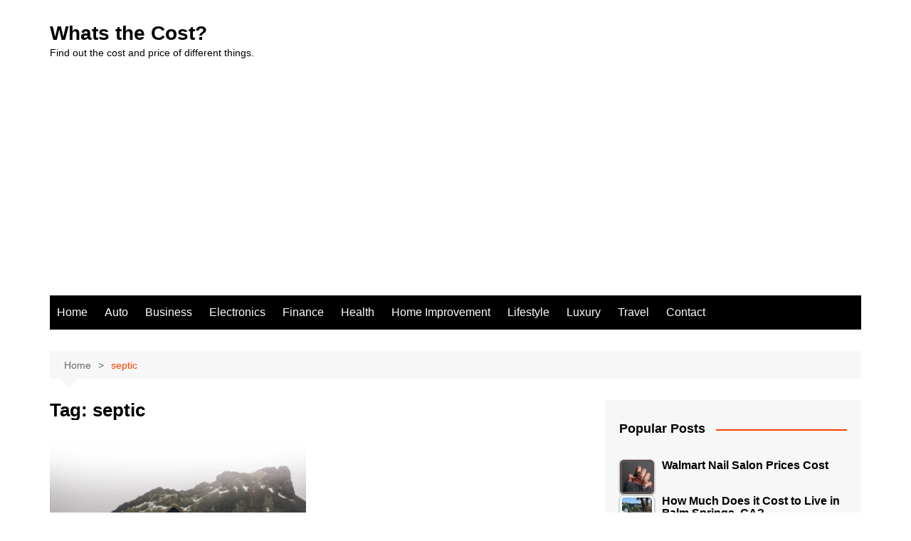

--- FILE ---
content_type: text/html; charset=UTF-8
request_url: https://whatsthecost.org/tag/septic/
body_size: 24033
content:
		<!doctype html>
		<html lang="en-US">
				<head>
			<meta charset="UTF-8">
			<meta name="viewport" content="width=device-width, initial-scale=1">
			<link rel="profile" href="http://gmpg.org/xfn/11">
			<meta name='robots' content='index, follow, max-image-preview:large, max-snippet:-1, max-video-preview:-1' />

	<!-- This site is optimized with the Yoast SEO plugin v23.2 - https://yoast.com/wordpress/plugins/seo/ -->
	<title>septic Archives - Whats the Cost?</title>
	<link rel="canonical" href="https://whatsthecost.org/tag/septic/" />
	<meta property="og:locale" content="en_US" />
	<meta property="og:type" content="article" />
	<meta property="og:title" content="septic Archives - Whats the Cost?" />
	<meta property="og:url" content="https://whatsthecost.org/tag/septic/" />
	<meta property="og:site_name" content="Whats the Cost?" />
	<meta name="twitter:card" content="summary_large_image" />
	<script type="application/ld+json" class="yoast-schema-graph">{"@context":"https://schema.org","@graph":[{"@type":"CollectionPage","@id":"https://whatsthecost.org/tag/septic/","url":"https://whatsthecost.org/tag/septic/","name":"septic Archives - Whats the Cost?","isPartOf":{"@id":"https://whatsthecost.org/#website"},"primaryImageOfPage":{"@id":"https://whatsthecost.org/tag/septic/#primaryimage"},"image":{"@id":"https://whatsthecost.org/tag/septic/#primaryimage"},"thumbnailUrl":"https://whatsthecost.org/wp-content/uploads/2018/09/how-much-septic-tank-cost.png","breadcrumb":{"@id":"https://whatsthecost.org/tag/septic/#breadcrumb"},"inLanguage":"en-US"},{"@type":"ImageObject","inLanguage":"en-US","@id":"https://whatsthecost.org/tag/septic/#primaryimage","url":"https://whatsthecost.org/wp-content/uploads/2018/09/how-much-septic-tank-cost.png","contentUrl":"https://whatsthecost.org/wp-content/uploads/2018/09/how-much-septic-tank-cost.png","width":1348,"height":832,"caption":"How Much Septic Tank Cost"},{"@type":"BreadcrumbList","@id":"https://whatsthecost.org/tag/septic/#breadcrumb","itemListElement":[{"@type":"ListItem","position":1,"name":"Home","item":"https://whatsthecost.org/"},{"@type":"ListItem","position":2,"name":"septic"}]},{"@type":"WebSite","@id":"https://whatsthecost.org/#website","url":"https://whatsthecost.org/","name":"Whats the Cost?","description":"Find out the cost and price of different things.","potentialAction":[{"@type":"SearchAction","target":{"@type":"EntryPoint","urlTemplate":"https://whatsthecost.org/?s={search_term_string}"},"query-input":"required name=search_term_string"}],"inLanguage":"en-US"}]}</script>
	<!-- / Yoast SEO plugin. -->


<link rel="alternate" type="application/rss+xml" title="Whats the Cost? &raquo; Feed" href="https://whatsthecost.org/feed/" />
<link rel="alternate" type="application/rss+xml" title="Whats the Cost? &raquo; Comments Feed" href="https://whatsthecost.org/comments/feed/" />
<script type="text/javascript" id="wpp-js" src="https://whatsthecost.org/wp-content/plugins/wordpress-popular-posts/assets/js/wpp.min.js?ver=7.3.6" data-sampling="0" data-sampling-rate="100" data-api-url="https://whatsthecost.org/wp-json/wordpress-popular-posts" data-post-id="0" data-token="7cddfabea7" data-lang="0" data-debug="0"></script>
<link rel="alternate" type="application/rss+xml" title="Whats the Cost? &raquo; septic Tag Feed" href="https://whatsthecost.org/tag/septic/feed/" />
		<style>
			.lazyload,
			.lazyloading {
				max-width: 100%;
			}
		</style>
		<style id='wp-img-auto-sizes-contain-inline-css' type='text/css'>
img:is([sizes=auto i],[sizes^="auto," i]){contain-intrinsic-size:3000px 1500px}
/*# sourceURL=wp-img-auto-sizes-contain-inline-css */
</style>
<style id='wp-emoji-styles-inline-css' type='text/css'>

	img.wp-smiley, img.emoji {
		display: inline !important;
		border: none !important;
		box-shadow: none !important;
		height: 1em !important;
		width: 1em !important;
		margin: 0 0.07em !important;
		vertical-align: -0.1em !important;
		background: none !important;
		padding: 0 !important;
	}
/*# sourceURL=wp-emoji-styles-inline-css */
</style>
<style id='wp-block-library-inline-css' type='text/css'>
:root{--wp-block-synced-color:#7a00df;--wp-block-synced-color--rgb:122,0,223;--wp-bound-block-color:var(--wp-block-synced-color);--wp-editor-canvas-background:#ddd;--wp-admin-theme-color:#007cba;--wp-admin-theme-color--rgb:0,124,186;--wp-admin-theme-color-darker-10:#006ba1;--wp-admin-theme-color-darker-10--rgb:0,107,160.5;--wp-admin-theme-color-darker-20:#005a87;--wp-admin-theme-color-darker-20--rgb:0,90,135;--wp-admin-border-width-focus:2px}@media (min-resolution:192dpi){:root{--wp-admin-border-width-focus:1.5px}}.wp-element-button{cursor:pointer}:root .has-very-light-gray-background-color{background-color:#eee}:root .has-very-dark-gray-background-color{background-color:#313131}:root .has-very-light-gray-color{color:#eee}:root .has-very-dark-gray-color{color:#313131}:root .has-vivid-green-cyan-to-vivid-cyan-blue-gradient-background{background:linear-gradient(135deg,#00d084,#0693e3)}:root .has-purple-crush-gradient-background{background:linear-gradient(135deg,#34e2e4,#4721fb 50%,#ab1dfe)}:root .has-hazy-dawn-gradient-background{background:linear-gradient(135deg,#faaca8,#dad0ec)}:root .has-subdued-olive-gradient-background{background:linear-gradient(135deg,#fafae1,#67a671)}:root .has-atomic-cream-gradient-background{background:linear-gradient(135deg,#fdd79a,#004a59)}:root .has-nightshade-gradient-background{background:linear-gradient(135deg,#330968,#31cdcf)}:root .has-midnight-gradient-background{background:linear-gradient(135deg,#020381,#2874fc)}:root{--wp--preset--font-size--normal:16px;--wp--preset--font-size--huge:42px}.has-regular-font-size{font-size:1em}.has-larger-font-size{font-size:2.625em}.has-normal-font-size{font-size:var(--wp--preset--font-size--normal)}.has-huge-font-size{font-size:var(--wp--preset--font-size--huge)}.has-text-align-center{text-align:center}.has-text-align-left{text-align:left}.has-text-align-right{text-align:right}.has-fit-text{white-space:nowrap!important}#end-resizable-editor-section{display:none}.aligncenter{clear:both}.items-justified-left{justify-content:flex-start}.items-justified-center{justify-content:center}.items-justified-right{justify-content:flex-end}.items-justified-space-between{justify-content:space-between}.screen-reader-text{border:0;clip-path:inset(50%);height:1px;margin:-1px;overflow:hidden;padding:0;position:absolute;width:1px;word-wrap:normal!important}.screen-reader-text:focus{background-color:#ddd;clip-path:none;color:#444;display:block;font-size:1em;height:auto;left:5px;line-height:normal;padding:15px 23px 14px;text-decoration:none;top:5px;width:auto;z-index:100000}html :where(.has-border-color){border-style:solid}html :where([style*=border-top-color]){border-top-style:solid}html :where([style*=border-right-color]){border-right-style:solid}html :where([style*=border-bottom-color]){border-bottom-style:solid}html :where([style*=border-left-color]){border-left-style:solid}html :where([style*=border-width]){border-style:solid}html :where([style*=border-top-width]){border-top-style:solid}html :where([style*=border-right-width]){border-right-style:solid}html :where([style*=border-bottom-width]){border-bottom-style:solid}html :where([style*=border-left-width]){border-left-style:solid}html :where(img[class*=wp-image-]){height:auto;max-width:100%}:where(figure){margin:0 0 1em}html :where(.is-position-sticky){--wp-admin--admin-bar--position-offset:var(--wp-admin--admin-bar--height,0px)}@media screen and (max-width:600px){html :where(.is-position-sticky){--wp-admin--admin-bar--position-offset:0px}}

/*# sourceURL=wp-block-library-inline-css */
</style><style id='global-styles-inline-css' type='text/css'>
:root{--wp--preset--aspect-ratio--square: 1;--wp--preset--aspect-ratio--4-3: 4/3;--wp--preset--aspect-ratio--3-4: 3/4;--wp--preset--aspect-ratio--3-2: 3/2;--wp--preset--aspect-ratio--2-3: 2/3;--wp--preset--aspect-ratio--16-9: 16/9;--wp--preset--aspect-ratio--9-16: 9/16;--wp--preset--color--black: #000000;--wp--preset--color--cyan-bluish-gray: #abb8c3;--wp--preset--color--white: #ffffff;--wp--preset--color--pale-pink: #f78da7;--wp--preset--color--vivid-red: #cf2e2e;--wp--preset--color--luminous-vivid-orange: #ff6900;--wp--preset--color--luminous-vivid-amber: #fcb900;--wp--preset--color--light-green-cyan: #7bdcb5;--wp--preset--color--vivid-green-cyan: #00d084;--wp--preset--color--pale-cyan-blue: #8ed1fc;--wp--preset--color--vivid-cyan-blue: #0693e3;--wp--preset--color--vivid-purple: #9b51e0;--wp--preset--gradient--vivid-cyan-blue-to-vivid-purple: linear-gradient(135deg,rgb(6,147,227) 0%,rgb(155,81,224) 100%);--wp--preset--gradient--light-green-cyan-to-vivid-green-cyan: linear-gradient(135deg,rgb(122,220,180) 0%,rgb(0,208,130) 100%);--wp--preset--gradient--luminous-vivid-amber-to-luminous-vivid-orange: linear-gradient(135deg,rgb(252,185,0) 0%,rgb(255,105,0) 100%);--wp--preset--gradient--luminous-vivid-orange-to-vivid-red: linear-gradient(135deg,rgb(255,105,0) 0%,rgb(207,46,46) 100%);--wp--preset--gradient--very-light-gray-to-cyan-bluish-gray: linear-gradient(135deg,rgb(238,238,238) 0%,rgb(169,184,195) 100%);--wp--preset--gradient--cool-to-warm-spectrum: linear-gradient(135deg,rgb(74,234,220) 0%,rgb(151,120,209) 20%,rgb(207,42,186) 40%,rgb(238,44,130) 60%,rgb(251,105,98) 80%,rgb(254,248,76) 100%);--wp--preset--gradient--blush-light-purple: linear-gradient(135deg,rgb(255,206,236) 0%,rgb(152,150,240) 100%);--wp--preset--gradient--blush-bordeaux: linear-gradient(135deg,rgb(254,205,165) 0%,rgb(254,45,45) 50%,rgb(107,0,62) 100%);--wp--preset--gradient--luminous-dusk: linear-gradient(135deg,rgb(255,203,112) 0%,rgb(199,81,192) 50%,rgb(65,88,208) 100%);--wp--preset--gradient--pale-ocean: linear-gradient(135deg,rgb(255,245,203) 0%,rgb(182,227,212) 50%,rgb(51,167,181) 100%);--wp--preset--gradient--electric-grass: linear-gradient(135deg,rgb(202,248,128) 0%,rgb(113,206,126) 100%);--wp--preset--gradient--midnight: linear-gradient(135deg,rgb(2,3,129) 0%,rgb(40,116,252) 100%);--wp--preset--font-size--small: 16px;--wp--preset--font-size--medium: 28px;--wp--preset--font-size--large: 32px;--wp--preset--font-size--x-large: 42px;--wp--preset--font-size--larger: 38px;--wp--preset--spacing--20: 0.44rem;--wp--preset--spacing--30: 0.67rem;--wp--preset--spacing--40: 1rem;--wp--preset--spacing--50: 1.5rem;--wp--preset--spacing--60: 2.25rem;--wp--preset--spacing--70: 3.38rem;--wp--preset--spacing--80: 5.06rem;--wp--preset--shadow--natural: 6px 6px 9px rgba(0, 0, 0, 0.2);--wp--preset--shadow--deep: 12px 12px 50px rgba(0, 0, 0, 0.4);--wp--preset--shadow--sharp: 6px 6px 0px rgba(0, 0, 0, 0.2);--wp--preset--shadow--outlined: 6px 6px 0px -3px rgb(255, 255, 255), 6px 6px rgb(0, 0, 0);--wp--preset--shadow--crisp: 6px 6px 0px rgb(0, 0, 0);}:where(.is-layout-flex){gap: 0.5em;}:where(.is-layout-grid){gap: 0.5em;}body .is-layout-flex{display: flex;}.is-layout-flex{flex-wrap: wrap;align-items: center;}.is-layout-flex > :is(*, div){margin: 0;}body .is-layout-grid{display: grid;}.is-layout-grid > :is(*, div){margin: 0;}:where(.wp-block-columns.is-layout-flex){gap: 2em;}:where(.wp-block-columns.is-layout-grid){gap: 2em;}:where(.wp-block-post-template.is-layout-flex){gap: 1.25em;}:where(.wp-block-post-template.is-layout-grid){gap: 1.25em;}.has-black-color{color: var(--wp--preset--color--black) !important;}.has-cyan-bluish-gray-color{color: var(--wp--preset--color--cyan-bluish-gray) !important;}.has-white-color{color: var(--wp--preset--color--white) !important;}.has-pale-pink-color{color: var(--wp--preset--color--pale-pink) !important;}.has-vivid-red-color{color: var(--wp--preset--color--vivid-red) !important;}.has-luminous-vivid-orange-color{color: var(--wp--preset--color--luminous-vivid-orange) !important;}.has-luminous-vivid-amber-color{color: var(--wp--preset--color--luminous-vivid-amber) !important;}.has-light-green-cyan-color{color: var(--wp--preset--color--light-green-cyan) !important;}.has-vivid-green-cyan-color{color: var(--wp--preset--color--vivid-green-cyan) !important;}.has-pale-cyan-blue-color{color: var(--wp--preset--color--pale-cyan-blue) !important;}.has-vivid-cyan-blue-color{color: var(--wp--preset--color--vivid-cyan-blue) !important;}.has-vivid-purple-color{color: var(--wp--preset--color--vivid-purple) !important;}.has-black-background-color{background-color: var(--wp--preset--color--black) !important;}.has-cyan-bluish-gray-background-color{background-color: var(--wp--preset--color--cyan-bluish-gray) !important;}.has-white-background-color{background-color: var(--wp--preset--color--white) !important;}.has-pale-pink-background-color{background-color: var(--wp--preset--color--pale-pink) !important;}.has-vivid-red-background-color{background-color: var(--wp--preset--color--vivid-red) !important;}.has-luminous-vivid-orange-background-color{background-color: var(--wp--preset--color--luminous-vivid-orange) !important;}.has-luminous-vivid-amber-background-color{background-color: var(--wp--preset--color--luminous-vivid-amber) !important;}.has-light-green-cyan-background-color{background-color: var(--wp--preset--color--light-green-cyan) !important;}.has-vivid-green-cyan-background-color{background-color: var(--wp--preset--color--vivid-green-cyan) !important;}.has-pale-cyan-blue-background-color{background-color: var(--wp--preset--color--pale-cyan-blue) !important;}.has-vivid-cyan-blue-background-color{background-color: var(--wp--preset--color--vivid-cyan-blue) !important;}.has-vivid-purple-background-color{background-color: var(--wp--preset--color--vivid-purple) !important;}.has-black-border-color{border-color: var(--wp--preset--color--black) !important;}.has-cyan-bluish-gray-border-color{border-color: var(--wp--preset--color--cyan-bluish-gray) !important;}.has-white-border-color{border-color: var(--wp--preset--color--white) !important;}.has-pale-pink-border-color{border-color: var(--wp--preset--color--pale-pink) !important;}.has-vivid-red-border-color{border-color: var(--wp--preset--color--vivid-red) !important;}.has-luminous-vivid-orange-border-color{border-color: var(--wp--preset--color--luminous-vivid-orange) !important;}.has-luminous-vivid-amber-border-color{border-color: var(--wp--preset--color--luminous-vivid-amber) !important;}.has-light-green-cyan-border-color{border-color: var(--wp--preset--color--light-green-cyan) !important;}.has-vivid-green-cyan-border-color{border-color: var(--wp--preset--color--vivid-green-cyan) !important;}.has-pale-cyan-blue-border-color{border-color: var(--wp--preset--color--pale-cyan-blue) !important;}.has-vivid-cyan-blue-border-color{border-color: var(--wp--preset--color--vivid-cyan-blue) !important;}.has-vivid-purple-border-color{border-color: var(--wp--preset--color--vivid-purple) !important;}.has-vivid-cyan-blue-to-vivid-purple-gradient-background{background: var(--wp--preset--gradient--vivid-cyan-blue-to-vivid-purple) !important;}.has-light-green-cyan-to-vivid-green-cyan-gradient-background{background: var(--wp--preset--gradient--light-green-cyan-to-vivid-green-cyan) !important;}.has-luminous-vivid-amber-to-luminous-vivid-orange-gradient-background{background: var(--wp--preset--gradient--luminous-vivid-amber-to-luminous-vivid-orange) !important;}.has-luminous-vivid-orange-to-vivid-red-gradient-background{background: var(--wp--preset--gradient--luminous-vivid-orange-to-vivid-red) !important;}.has-very-light-gray-to-cyan-bluish-gray-gradient-background{background: var(--wp--preset--gradient--very-light-gray-to-cyan-bluish-gray) !important;}.has-cool-to-warm-spectrum-gradient-background{background: var(--wp--preset--gradient--cool-to-warm-spectrum) !important;}.has-blush-light-purple-gradient-background{background: var(--wp--preset--gradient--blush-light-purple) !important;}.has-blush-bordeaux-gradient-background{background: var(--wp--preset--gradient--blush-bordeaux) !important;}.has-luminous-dusk-gradient-background{background: var(--wp--preset--gradient--luminous-dusk) !important;}.has-pale-ocean-gradient-background{background: var(--wp--preset--gradient--pale-ocean) !important;}.has-electric-grass-gradient-background{background: var(--wp--preset--gradient--electric-grass) !important;}.has-midnight-gradient-background{background: var(--wp--preset--gradient--midnight) !important;}.has-small-font-size{font-size: var(--wp--preset--font-size--small) !important;}.has-medium-font-size{font-size: var(--wp--preset--font-size--medium) !important;}.has-large-font-size{font-size: var(--wp--preset--font-size--large) !important;}.has-x-large-font-size{font-size: var(--wp--preset--font-size--x-large) !important;}
/*# sourceURL=global-styles-inline-css */
</style>

<style id='classic-theme-styles-inline-css' type='text/css'>
/*! This file is auto-generated */
.wp-block-button__link{color:#fff;background-color:#32373c;border-radius:9999px;box-shadow:none;text-decoration:none;padding:calc(.667em + 2px) calc(1.333em + 2px);font-size:1.125em}.wp-block-file__button{background:#32373c;color:#fff;text-decoration:none}
/*# sourceURL=/wp-includes/css/classic-themes.min.css */
</style>
<link rel='stylesheet' id='dashicons-css' href='https://whatsthecost.org/wp-includes/css/dashicons.min.css?ver=6.9' type='text/css' media='all' />
<link rel='stylesheet' id='aba_frontEndCSS-css' href='https://whatsthecost.org/wp-content/plugins/ad-blocking-advisor/css/frontend.css?ver=6.9' type='text/css' media='all' />
<link rel='stylesheet' id='tptn-style-left-thumbs-css' href='https://whatsthecost.org/wp-content/plugins/top-10/css/left-thumbs.min.css?ver=4.1.1' type='text/css' media='all' />
<style id='tptn-style-left-thumbs-inline-css' type='text/css'>

			.tptn-left-thumbs a {
				width: 50px;
				height: 50px;
				text-decoration: none;
			}
			.tptn-left-thumbs img {
				width: 50px;
				max-height: 50px;
				margin: auto;
			}
			.tptn-left-thumbs .tptn_title {
				width: 100%;
			}
			
/*# sourceURL=tptn-style-left-thumbs-inline-css */
</style>
<link rel='stylesheet' id='amazon-auto-links-_common-css' href='https://whatsthecost.org/wp-content/plugins/amazon-auto-links/template/_common/style.min.css?ver=5.4.2' type='text/css' media='all' />
<link rel='stylesheet' id='amazon-auto-links-list-css' href='https://whatsthecost.org/wp-content/plugins/amazon-auto-links/template/list/style.min.css?ver=1.4.1' type='text/css' media='all' />
<link rel='stylesheet' id='amazon-auto-links-search-css' href='https://whatsthecost.org/wp-content/plugins/amazon-auto-links/template/search/style.min.css?ver=1.3.0' type='text/css' media='all' />
<style id='dominant-color-styles-inline-css' type='text/css'>
img[data-dominant-color]:not(.has-transparency) { background-color: var(--dominant-color); }
/*# sourceURL=dominant-color-styles-inline-css */
</style>
<link rel='stylesheet' id='wordpress-popular-posts-css-css' href='https://whatsthecost.org/wp-content/plugins/wordpress-popular-posts/assets/css/wpp.css?ver=7.3.6' type='text/css' media='all' />
<link rel='stylesheet' id='cream-magazine-style-css' href='https://whatsthecost.org/wp-content/themes/cream-magazine/style.css?ver=2.1.10' type='text/css' media='all' />
<link rel='stylesheet' id='cream-magazine-main-css' href='https://whatsthecost.org/wp-content/themes/cream-magazine/assets/dist/css/main.css?ver=2.1.10' type='text/css' media='all' />
<link rel='stylesheet' id='wp-pointer-css' href='https://whatsthecost.org/wp-includes/css/wp-pointer.min.css?ver=6.9' type='text/css' media='all' />
<link rel='stylesheet' id='commentluv_style-css' href='https://whatsthecost.org/wp-content/plugins/commentluv/css/commentluv.css?ver=6.9' type='text/css' media='all' />
<script type="text/javascript" src="https://whatsthecost.org/wp-includes/js/jquery/jquery.min.js?ver=3.7.1" id="jquery-core-js"></script>
<script type="text/javascript" src="https://whatsthecost.org/wp-includes/js/jquery/jquery-migrate.min.js?ver=3.4.1" id="jquery-migrate-js"></script>
<script type="text/javascript" id="commentluv_script-js-extra">
/* <![CDATA[ */
var cl_settings = {"name":"author","url":"url","comment":"comment","email":"email","infopanel":"on","default_on":"on","default_on_admin":"on","cl_version":"3.0.4","images":"https://whatsthecost.org/wp-content/plugins/commentluv/images/","api_url":"http://whatsthecost.org/wp-admin/admin-ajax.php","api_url_alt":"https://whatsthecost.org/wp-admin/admin-ajax.php","_fetch":"3848ee26cf","_info":"a16f87fbfb","infoback":"white","infotext":"black","template_insert":"","logged_in":"","refer":"https://whatsthecost.org/how-much-does-a-septic-system-failure-cost/","no_url_message":"Please enter a URL and then click the CommentLuv checkbox if you want to add your last blog post","no_http_message":"Please use http:// in front of your url","no_url_logged_in_message":"You need to visit your profile in the dashboard and update your details with your site URL","no_info_message":"No info was available or an error occured"};
//# sourceURL=commentluv_script-js-extra
/* ]]> */
</script>
<script type="text/javascript" src="https://whatsthecost.org/wp-content/plugins/commentluv/js/commentluv.js?ver=3.0.4" id="commentluv_script-js"></script>
<script type="text/javascript" src="https://whatsthecost.org/wp-content/plugins/ad-blocking-advisor/js/ad-blocking-advisor.js?ver=6.9" id="aba_script-js"></script>
<link rel="https://api.w.org/" href="https://whatsthecost.org/wp-json/" /><link rel="alternate" title="JSON" type="application/json" href="https://whatsthecost.org/wp-json/wp/v2/tags/841" /><link rel="EditURI" type="application/rsd+xml" title="RSD" href="https://whatsthecost.org/xmlrpc.php?rsd" />
<meta name="generator" content="WordPress 6.9" />
<meta name="generator" content="Performance Lab 2.7.0; modules: images/dominant-color-images, images/webp-support, images/webp-uploads">
<style type='text/css' id='amazon-auto-links-button-css' data-version='5.4.2'>.amazon-auto-links-button.amazon-auto-links-button-default { background-image: -webkit-linear-gradient(top, #4997e5, #3f89ba);background-image: -moz-linear-gradient(top, #4997e5, #3f89ba);background-image: -ms-linear-gradient(top, #4997e5, #3f89ba);background-image: -o-linear-gradient(top, #4997e5, #3f89ba);background-image: linear-gradient(to bottom, #4997e5, #3f89ba);-webkit-border-radius: 4px;-moz-border-radius: 4px;border-radius: 4px;margin-left: auto;margin-right: auto;text-align: center;white-space: nowrap;color: #ffffff;font-size: 13px;text-shadow: 0 0 transparent;width: 100px;padding: 7px 8px 8px 8px;background: #3498db;border: solid #6891a5 1px;text-decoration: none;}.amazon-auto-links-button.amazon-auto-links-button-default:hover {background: #3cb0fd;background-image: -webkit-linear-gradient(top, #3cb0fd, #3498db);background-image: -moz-linear-gradient(top, #3cb0fd, #3498db);background-image: -ms-linear-gradient(top, #3cb0fd, #3498db);background-image: -o-linear-gradient(top, #3cb0fd, #3498db);background-image: linear-gradient(to bottom, #3cb0fd, #3498db);text-decoration: none;}.amazon-auto-links-button.amazon-auto-links-button-default > a {color: inherit; border-bottom: none;text-decoration: none; }.amazon-auto-links-button.amazon-auto-links-button-default > a:hover {color: inherit;}.amazon-auto-links-button > a, .amazon-auto-links-button > a:hover {-webkit-box-shadow: none;box-shadow: none;color: inherit;}div.amazon-auto-links-button {line-height: 1.3; }button.amazon-auto-links-button {white-space: nowrap;}.amazon-auto-links-button-link {text-decoration: none;}.amazon-auto-links-button.amazon-auto-links-button-1705 {background: #4997e5;background-image: -webkit-linear-gradient(top, #4997e5, #3f89ba);background-image: -moz-linear-gradient(top, #4997e5, #3f89ba);background-image: -ms-linear-gradient(top, #4997e5, #3f89ba);background-image: -o-linear-gradient(top, #4997e5, #3f89ba);background-image: linear-gradient(to bottom, #4997e5, #3f89ba);-webkit-border-radius: 4;-moz-border-radius: 4;border-radius: 4px;margin-left: auto;margin-right: auto;text-align: center;white-space: nowrap;color: #ffffff;font-size: 13px;text-shadow-color: transparent;width: 100px;box-shadow-color: #666666;padding: 7px 8px 8px 8px;background: #3498db;border: solid #6891a5 1px;text-decoration: none;}.amazon-auto-links-button.amazon-auto-links-button-1705:hover {background: #3cb0fd;background-image: -webkit-linear-gradient(top, #3cb0fd, #3498db);background-image: -moz-linear-gradient(top, #3cb0fd, #3498db);background-image: -ms-linear-gradient(top, #3cb0fd, #3498db);background-image: -o-linear-gradient(top, #3cb0fd, #3498db);background-image: linear-gradient(to bottom, #3cb0fd, #3498db);text-decoration: none;}.amazon-auto-links-button.amazon-auto-links-button-1705 > a {color: inherit; border-bottom: none;text-decoration: none;}.amazon-auto-links-button.amazon-auto-links-button-1705 > a:hover {color: inherit;}</style>            <style id="wpp-loading-animation-styles">@-webkit-keyframes bgslide{from{background-position-x:0}to{background-position-x:-200%}}@keyframes bgslide{from{background-position-x:0}to{background-position-x:-200%}}.wpp-widget-block-placeholder,.wpp-shortcode-placeholder{margin:0 auto;width:60px;height:3px;background:#dd3737;background:linear-gradient(90deg,#dd3737 0%,#571313 10%,#dd3737 100%);background-size:200% auto;border-radius:3px;-webkit-animation:bgslide 1s infinite linear;animation:bgslide 1s infinite linear}</style>
            		<script>
			document.documentElement.className = document.documentElement.className.replace('no-js', 'js');
		</script>
				<style>
			.no-js img.lazyload {
				display: none;
			}

			figure.wp-block-image img.lazyloading {
				min-width: 150px;
			}

			.lazyload,
			.lazyloading {
				--smush-placeholder-width: 100px;
				--smush-placeholder-aspect-ratio: 1/1;
				width: var(--smush-image-width, var(--smush-placeholder-width)) !important;
				aspect-ratio: var(--smush-image-aspect-ratio, var(--smush-placeholder-aspect-ratio)) !important;
			}

						.lazyload, .lazyloading {
				opacity: 0;
			}

			.lazyloaded {
				opacity: 1;
				transition: opacity 400ms;
				transition-delay: 0ms;
			}

					</style>
		<style>a:hover{text-decoration:none !important;}button,input[type="button"],input[type="reset"],input[type="submit"],.primary-navigation > ul > li.home-btn,.cm_header_lay_three .primary-navigation > ul > li.home-btn,.news_ticker_wrap .ticker_head,#toTop,.section-title h2::after,.sidebar-widget-area .widget .widget-title h2::after,.footer-widget-container .widget .widget-title h2::after,#comments div#respond h3#reply-title::after,#comments h2.comments-title:after,.post_tags a,.owl-carousel .owl-nav button.owl-prev,.owl-carousel .owl-nav button.owl-next,.cm_author_widget .author-detail-link a,.error_foot form input[type="submit"],.widget_search form input[type="submit"],.header-search-container input[type="submit"],.trending_widget_carousel .owl-dots button.owl-dot,.pagination .page-numbers.current,.post-navigation .nav-links .nav-previous a,.post-navigation .nav-links .nav-next a,#comments form input[type="submit"],footer .widget.widget_search form input[type="submit"]:hover,.widget_product_search .woocommerce-product-search button[type="submit"],.woocommerce ul.products li.product .button,.woocommerce .woocommerce-pagination ul.page-numbers li span.current,.woocommerce .product div.summary .cart button.single_add_to_cart_button,.woocommerce .product div.woocommerce-tabs div.panel #reviews #review_form_wrapper .comment-form p.form-submit .submit,.woocommerce .product section.related > h2::after,.woocommerce .cart .button:hover,.woocommerce .cart .button:focus,.woocommerce .cart input.button:hover,.woocommerce .cart input.button:focus,.woocommerce #respond input#submit:hover,.woocommerce #respond input#submit:focus,.woocommerce button.button:hover,.woocommerce button.button:focus,.woocommerce input.button:hover,.woocommerce input.button:focus,.woocommerce #respond input#submit.alt:hover,.woocommerce a.button.alt:hover,.woocommerce button.button.alt:hover,.woocommerce input.button.alt:hover,.woocommerce a.remove:hover,.woocommerce-account .woocommerce-MyAccount-navigation ul li.is-active a,.woocommerce a.button:hover,.woocommerce a.button:focus,.widget_product_tag_cloud .tagcloud a:hover,.widget_product_tag_cloud .tagcloud a:focus,.woocommerce .widget_price_filter .price_slider_wrapper .ui-slider .ui-slider-handle,.error_page_top_portion,.primary-navigation ul li a span.menu-item-description{background-color:#FF3D00}a:hover,.post_title h2 a:hover,.post_title h2 a:focus,.post_meta li a:hover,.post_meta li a:focus,ul.social-icons li a[href*=".com"]:hover::before,.ticker_carousel .owl-nav button.owl-prev i,.ticker_carousel .owl-nav button.owl-next i,.news_ticker_wrap .ticker_items .item a:hover,.news_ticker_wrap .ticker_items .item a:focus,.cm_banner .post_title h2 a:hover,.cm_banner .post_meta li a:hover,.cm_middle_post_widget_one .post_title h2 a:hover,.cm_middle_post_widget_one .post_meta li a:hover,.cm_middle_post_widget_three .post_thumb .post-holder a:hover,.cm_middle_post_widget_three .post_thumb .post-holder a:focus,.cm_middle_post_widget_six .middle_widget_six_carousel .item .card .card_content a:hover,.cm_middle_post_widget_six .middle_widget_six_carousel .item .card .card_content a:focus,.cm_post_widget_twelve .card .post-holder a:hover,.cm_post_widget_twelve .card .post-holder a:focus,.cm_post_widget_seven .card .card_content a:hover,.cm_post_widget_seven .card .card_content a:focus,.copyright_section a:hover,.footer_nav ul li a:hover,.breadcrumb ul li:last-child span,.pagination .page-numbers:hover,#comments ol.comment-list li article footer.comment-meta .comment-metadata span.edit-link a:hover,#comments ol.comment-list li article .reply a:hover,.social-share ul li a:hover,ul.social-icons li a:hover,ul.social-icons li a:focus,.woocommerce ul.products li.product a:hover,.woocommerce ul.products li.product .price,.woocommerce .woocommerce-pagination ul.page-numbers li a.page-numbers:hover,.woocommerce div.product p.price,.woocommerce div.product span.price,.video_section .video_details .post_title h2 a:hover,.primary-navigation.dark li a:hover,footer .footer_inner a:hover,.footer-widget-container ul.post_meta li:hover span,.footer-widget-container ul.post_meta li:hover a,ul.post_meta li a:hover,.cm-post-widget-two .big-card .post-holder .post_title h2 a:hover,.cm-post-widget-two .big-card .post_meta li a:hover,.copyright_section .copyrights a,.breadcrumb ul li a:hover,.breadcrumb ul li a:hover span{color:#FF3D00}.ticker_carousel .owl-nav button.owl-prev,.ticker_carousel .owl-nav button.owl-next,.error_foot form input[type="submit"],.widget_search form input[type="submit"],.pagination .page-numbers:hover,#comments form input[type="submit"],.social-share ul li a:hover,.header-search-container .search-form-entry,.widget_product_search .woocommerce-product-search button[type="submit"],.woocommerce .woocommerce-pagination ul.page-numbers li span.current,.woocommerce .woocommerce-pagination ul.page-numbers li a.page-numbers:hover,.woocommerce a.remove:hover,.ticker_carousel .owl-nav button.owl-prev:hover,.ticker_carousel .owl-nav button.owl-next:hover,footer .widget.widget_search form input[type="submit"]:hover,.trending_widget_carousel .owl-dots button.owl-dot,.the_content blockquote,.widget_tag_cloud .tagcloud a:hover{border-color:#FF3D00}.ticker_carousel.owl-carousel .owl-nav button:hover svg{color:#FF3D00;fill:#FF3D00;}header .mask{background-color:rgba(0,0,0,0.2);}.site-description{color:#000000;}body{font-family:Arial,sans-serif;font-weight:inherit;}h1,h2,h3,h4,h5,h6,.site-title{font-family:Arial,sans-serif;font-weight:inherit;}.entry_cats ul.post-categories li a{background-color:#FF3D00;color:#fff;}.entry_cats ul.post-categories li a:hover,.cm_middle_post_widget_six .middle_widget_six_carousel .item .card .card_content .entry_cats ul.post-categories li a:hover{background-color:#010101;color:#fff;}.the_content a{color:#FF3D00;}.the_content a:hover{color:#010101;}.post-display-grid .card_content .cm-post-excerpt{margin-top:15px;}</style><script data-ad-client="ca-pub-5302700765101142" async src="https://pagead2.googlesyndication.com/pagead/js/adsbygoogle.js"></script>		<style id='tptn-style-left-thumbs-widget_tptn_pop-2-inline-css' type='text/css'>

			.tptn-left-thumbs a {
				width: 50px;
				height: 50px;
				text-decoration: none;
			}
			.tptn-left-thumbs img {
				width: 50px;
				max-height: 50px;
				margin: auto;
			}
			.tptn-left-thumbs .tptn_title {
				width: 100%;
			}
			
			.tptn_posts_widget-widget_tptn_pop-2 img.tptn_thumb {
				width: 50px !important;
				height: 50px !important;
			}
			
/*# sourceURL=tptn-style-left-thumbs-widget_tptn_pop-2-inline-css */
</style>
</head>
				<body class="archive tag tag-septic tag-841 wp-embed-responsive wp-theme-cream-magazine hfeed right-sidebar">

						<a class="skip-link screen-reader-text" href="#content">Skip to content</a>
				<div class="page-wrapper">
		<header class="general-header cm-header-style-one">
		<div class="cm-container">
		<div class="logo-container">
			<div class="row align-items-center">
				<div class="cm-col-lg-4 cm-col-12">
							<div class="logo">
								<span class="site-title"><a href="https://whatsthecost.org/" rel="home">Whats the Cost?</a></span>
										<p class="site-description">Find out the cost and price of different things.</p>
							</div><!-- .logo -->
						</div><!-- .col -->
							</div><!-- .row -->
		</div><!-- .logo-container -->
		<nav class="main-navigation">
			<div id="main-nav" class="primary-navigation">
				<ul id="menu-cat" class=""><li id="menu-item-49" class="menu-item menu-item-type-custom menu-item-object-custom menu-item-home menu-item-49"><a href="http://whatsthecost.org/">Home</a></li>
<li id="menu-item-168" class="menu-item menu-item-type-taxonomy menu-item-object-category menu-item-168"><a href="https://whatsthecost.org/category/auto/">Auto</a></li>
<li id="menu-item-42" class="menu-item menu-item-type-taxonomy menu-item-object-category menu-item-42"><a href="https://whatsthecost.org/category/business/">Business</a></li>
<li id="menu-item-47" class="menu-item menu-item-type-taxonomy menu-item-object-category menu-item-47"><a href="https://whatsthecost.org/category/electronics/">Electronics</a></li>
<li id="menu-item-44" class="menu-item menu-item-type-taxonomy menu-item-object-category menu-item-44"><a href="https://whatsthecost.org/category/finance/">Finance</a></li>
<li id="menu-item-43" class="menu-item menu-item-type-taxonomy menu-item-object-category menu-item-43"><a href="https://whatsthecost.org/category/health/">Health</a></li>
<li id="menu-item-48" class="menu-item menu-item-type-taxonomy menu-item-object-category menu-item-48"><a href="https://whatsthecost.org/category/homeimprovement/">Home Improvement</a></li>
<li id="menu-item-45" class="menu-item menu-item-type-taxonomy menu-item-object-category menu-item-45"><a href="https://whatsthecost.org/category/lifestyle/">Lifestyle</a></li>
<li id="menu-item-1533" class="menu-item menu-item-type-taxonomy menu-item-object-category menu-item-1533"><a href="https://whatsthecost.org/category/luxury/">Luxury</a></li>
<li id="menu-item-46" class="menu-item menu-item-type-taxonomy menu-item-object-category menu-item-46"><a href="https://whatsthecost.org/category/travel/">Travel</a></li>
<li id="menu-item-299" class="menu-item menu-item-type-post_type menu-item-object-page menu-item-299"><a href="https://whatsthecost.org/contact/">Contact</a></li>
</ul>			</div><!-- .primary-navigation -->
			<div class="header-search-container">
				<div class="search-form-entry">
					<form role="search" class="cm-search-form" method="get" action="https://whatsthecost.org/"><input type="search" name="s" placeholder="Search..." value="" ><button type="submit" class="cm-submit-btn"><svg xmlns="http://www.w3.org/2000/svg" viewBox="0 0 512 512"><path d="M416 208c0 45.9-14.9 88.3-40 122.7L502.6 457.4c12.5 12.5 12.5 32.8 0 45.3s-32.8 12.5-45.3 0L330.7 376c-34.4 25.2-76.8 40-122.7 40C93.1 416 0 322.9 0 208S93.1 0 208 0S416 93.1 416 208zM208 352a144 144 0 1 0 0-288 144 144 0 1 0 0 288z"/></svg></button></form>				</div><!-- .search-form-entry -->
			</div><!-- .search-container -->
		</nav><!-- .main-navigation -->
	</div><!-- .cm-container -->
</header><!-- .general-header -->
<div id="content" class="site-content">
	<div class="cm-container">
	<div class="inner-page-wrapper">
		<div id="primary" class="content-area">
			<main id="main" class="site-main">
				<div class="cm_archive_page">
								<div class="breadcrumb  default-breadcrumb">
				<nav role="navigation" aria-label="Breadcrumbs" class="breadcrumb-trail breadcrumbs" itemprop="breadcrumb"><ul class="trail-items" itemscope itemtype="http://schema.org/BreadcrumbList"><meta name="numberOfItems" content="2" /><meta name="itemListOrder" content="Ascending" /><li itemprop="itemListElement" itemscope itemtype="http://schema.org/ListItem" class="trail-item trail-begin"><a href="https://whatsthecost.org/" rel="home" itemprop="item"><span itemprop="name">Home</span></a><meta itemprop="position" content="1" /></li><li itemprop="itemListElement" itemscope itemtype="http://schema.org/ListItem" class="trail-item trail-end"><a href="https://whatsthecost.org/tag/septic" itemprop="item"><span itemprop="name">septic</span></a><meta itemprop="position" content="2" /></li></ul></nav>			</div>
								<div class="archive-container">
						<div class="row">
							<div class="cm-col-lg-8 cm-col-12 sticky_portion">
								<div class="content-entry">
																			<section class="list_page_iner">
											<div class="section-title">
												<h1>Tag: <span>septic</span></h1>											</div><!-- .section-title -->
											<div class="list_entry">
												<section class="post-display-grid">
													<div class="section_inner">
														<div class="row">
															<div class="cm-col-lg-6 cm-col-md-6 cm-col-12">
	<article id="post-1002" class="grid-post-holder post-1002 post type-post status-publish format-standard has-post-thumbnail hentry category-homeimprovement tag-cabin tag-home-improvement tag-living-off-the-grid tag-septic tag-septic-tank">
		<div class="card">
							<div class="post_thumb">
							<a href="https://whatsthecost.org/how-much-does-a-septic-system-failure-cost/">
			<figure class="imghover">
				<img width="729" height="450" src="https://whatsthecost.org/wp-content/uploads/2018/09/how-much-septic-tank-cost.png" class="attachment-cream-magazine-thumbnail-2 size-cream-magazine-thumbnail-2 wp-post-image" alt="How Much Does a Septic System Failure Cost?" decoding="async" fetchpriority="high" srcset="https://whatsthecost.org/wp-content/uploads/2018/09/how-much-septic-tank-cost.png 1348w, https://whatsthecost.org/wp-content/uploads/2018/09/how-much-septic-tank-cost-400x247.png 400w, https://whatsthecost.org/wp-content/uploads/2018/09/how-much-septic-tank-cost-768x474.png 768w, https://whatsthecost.org/wp-content/uploads/2018/09/how-much-septic-tank-cost-1024x632.png 1024w" sizes="(max-width: 729px) 100vw, 729px" />			</figure>
		</a>
						</div>
							<div class="card_content">
								<div class="entry_cats">
					<ul class="post-categories">
	<li><a href="https://whatsthecost.org/category/homeimprovement/" rel="category tag">Home Improvement</a></li></ul>				</div><!-- .entry_cats -->
								<div class="post_title">
					<h2><a href="https://whatsthecost.org/how-much-does-a-septic-system-failure-cost/">How Much Does a Septic System Failure Cost?</a></h2>
				</div><!-- .post_title -->
							<div class="cm-post-meta">
				<ul class="post_meta">
											<li class="post_author">
							<a href="https://whatsthecost.org/author/whatsthe/">
								<span class="cm-meta-icon">
									<svg xmlns="http://www.w3.org/2000/svg" viewBox="0 0 512 512"><path d="M406.5 399.6C387.4 352.9 341.5 320 288 320l-64 0c-53.5 0-99.4 32.9-118.5 79.6C69.9 362.2 48 311.7 48 256C48 141.1 141.1 48 256 48s208 93.1 208 208c0 55.7-21.9 106.2-57.5 143.6zm-40.1 32.7C334.4 452.4 296.6 464 256 464s-78.4-11.6-110.5-31.7c7.3-36.7 39.7-64.3 78.5-64.3l64 0c38.8 0 71.2 27.6 78.5 64.3zM256 512A256 256 0 1 0 256 0a256 256 0 1 0 0 512zm0-272a40 40 0 1 1 0-80 40 40 0 1 1 0 80zm-88-40a88 88 0 1 0 176 0 88 88 0 1 0 -176 0z"/></svg>
								</span>
								whatsthe							</a>
						</li><!-- .post_author -->
												<li class="posted_date">
							<a href="https://whatsthecost.org/how-much-does-a-septic-system-failure-cost/">
								<span class="cm-meta-icon">
									<svg xmlns="http://www.w3.org/2000/svg" viewBox="0 0 448 512"><path d="M152 24c0-13.3-10.7-24-24-24s-24 10.7-24 24l0 40L64 64C28.7 64 0 92.7 0 128l0 16 0 48L0 448c0 35.3 28.7 64 64 64l320 0c35.3 0 64-28.7 64-64l0-256 0-48 0-16c0-35.3-28.7-64-64-64l-40 0 0-40c0-13.3-10.7-24-24-24s-24 10.7-24 24l0 40L152 64l0-40zM48 192l352 0 0 256c0 8.8-7.2 16-16 16L64 464c-8.8 0-16-7.2-16-16l0-256z"/></svg>
								</span>
								<time class="entry-date published" datetime="2018-09-20T16:29:42+00:00">September 20, 2018</time>							</a>
						</li><!-- .posted_date -->
												<li class="comments">
							<a href="https://whatsthecost.org/how-much-does-a-septic-system-failure-cost/#comments">
								<span class="cm-meta-icon">
									<svg xmlns="http://www.w3.org/2000/svg" viewBox="0 0 512 512"><path d="M160 368c26.5 0 48 21.5 48 48l0 16 72.5-54.4c8.3-6.2 18.4-9.6 28.8-9.6L448 368c8.8 0 16-7.2 16-16l0-288c0-8.8-7.2-16-16-16L64 48c-8.8 0-16 7.2-16 16l0 288c0 8.8 7.2 16 16 16l96 0zm48 124l-.2 .2-5.1 3.8-17.1 12.8c-4.8 3.6-11.3 4.2-16.8 1.5s-8.8-8.2-8.8-14.3l0-21.3 0-6.4 0-.3 0-4 0-48-48 0-48 0c-35.3 0-64-28.7-64-64L0 64C0 28.7 28.7 0 64 0L448 0c35.3 0 64 28.7 64 64l0 288c0 35.3-28.7 64-64 64l-138.7 0L208 492z"/></svg>
								</span>
								5							</a>
						</li><!-- .comments -->
										</ul><!-- .post_meta -->
			</div><!-- .meta -->
			 
							</div><!-- .card_content -->
		</div><!-- .card -->
	</article><!-- #post-1002 -->
</div><!-- .col -->
														</div><!-- .row -->
													</div><!-- .section_inner -->
												</section><!-- .cm-post-widget-three -->
											</div><!-- .list_entry -->
										</section><!-- .section list -->
																		</div><!-- .content-entry -->
							</div>
							<div class="cm-col-lg-4 cm-col-12 sticky_portion">
	<aside id="secondary" class="sidebar-widget-area">
		<div id="widget_tptn_pop-2" class="widget tptn_posts_list_widget"><div class="widget-title"><h2>Popular Posts</h2></div><div class="tptn_posts_daily  tptn_posts_widget tptn_posts_widget-widget_tptn_pop-2    tptn-left-thumbs"><ul><li><a href="https://whatsthecost.org/walmart-nail-salon-prices-cost/"     class="tptn_link"><img width="50" height="50" data-src="https://whatsthecost.org/wp-content/uploads/2024/07/IMG_0513-50x50.webp" class="tptn_featured tptn_thumb size-tptn_thumbnail not-transparent lazyload" alt="Walmart nail salon prices" style="--smush-placeholder-width: 50px; --smush-placeholder-aspect-ratio: 50/50;--dominant-color: #5d4f4c;" title="Walmart Nail Salon Prices Cost" decoding="async" data-srcset="https://whatsthecost.org/wp-content/uploads/2024/07/IMG_0513-50x50.webp 50w, https://whatsthecost.org/wp-content/uploads/2024/07/IMG_0513-150x150.webp 150w" data-sizes="(max-width: 50px) 100vw, 50px" data-has-transparency="false" data-dominant-color="5d4f4c" data-srcset="https://whatsthecost.org/wp-content/uploads/2024/07/IMG_0513-50x50.webp 50w, https://whatsthecost.org/wp-content/uploads/2024/07/IMG_0513-150x150.webp 150w" src="[data-uri]" /></a><span class="tptn_after_thumb"><a href="https://whatsthecost.org/walmart-nail-salon-prices-cost/"     class="tptn_link"><span class="tptn_title">Walmart Nail Salon Prices Cost</span></a></span></li><li><a href="https://whatsthecost.org/how-much-cost-live-palm-springs-ca/"     class="tptn_link"><img width="50" height="50" data-src="https://whatsthecost.org/wp-content/uploads/2017/09/Cost-Live-Palm-Springs-50x50.png" class="tptn_featured tptn_thumb size-tptn_thumbnail lazyload" alt="Cost Live Palm Springs" title="How Much Does it Cost to Live in Palm Springs, CA?" decoding="async" data-srcset="https://whatsthecost.org/wp-content/uploads/2017/09/Cost-Live-Palm-Springs-50x50.png 50w, https://whatsthecost.org/wp-content/uploads/2017/09/Cost-Live-Palm-Springs-150x150.png 150w" data-sizes="(max-width: 50px) 100vw, 50px" data-srcset="https://whatsthecost.org/wp-content/uploads/2017/09/Cost-Live-Palm-Springs-50x50.png 50w, https://whatsthecost.org/wp-content/uploads/2017/09/Cost-Live-Palm-Springs-150x150.png 150w" src="[data-uri]" style="--smush-placeholder-width: 50px; --smush-placeholder-aspect-ratio: 50/50;" /></a><span class="tptn_after_thumb"><a href="https://whatsthecost.org/how-much-cost-live-palm-springs-ca/"     class="tptn_link"><span class="tptn_title">How Much Does it Cost to Live in Palm Springs, CA?</span></a></span></li><li><a href="https://whatsthecost.org/adjust-budget-get-raise-promotion/"     class="tptn_link"><img width="50" height="30" data-src="https://whatsthecost.org/wp-content/uploads/2017/12/adjust-finance-raise-cash.png" class="tptn_featured tptn_thumb size-tptn_thumbnail lazyload" alt="adjust finance raise cash" title="How to Adjust Your Budget When You Get a Raise" decoding="async" data-srcset="https://whatsthecost.org/wp-content/uploads/2017/12/adjust-finance-raise-cash.png 594w, https://whatsthecost.org/wp-content/uploads/2017/12/adjust-finance-raise-cash-400x240.png 400w, https://whatsthecost.org/wp-content/uploads/2017/12/adjust-finance-raise-cash-480x280.png 480w" data-sizes="(max-width: 50px) 100vw, 50px" data-srcset="https://whatsthecost.org/wp-content/uploads/2017/12/adjust-finance-raise-cash.png 594w, https://whatsthecost.org/wp-content/uploads/2017/12/adjust-finance-raise-cash-400x240.png 400w, https://whatsthecost.org/wp-content/uploads/2017/12/adjust-finance-raise-cash-480x280.png 480w" src="[data-uri]" style="--smush-placeholder-width: 50px; --smush-placeholder-aspect-ratio: 50/30;" /></a><span class="tptn_after_thumb"><a href="https://whatsthecost.org/adjust-budget-get-raise-promotion/"     class="tptn_link"><span class="tptn_title">How to Adjust Your Budget When You Get a Raise</span></a></span></li><li><a href="https://whatsthecost.org/warrior-babe-costs-price-blueprint-program/"     class="tptn_link"><img width="50" height="50" data-src="https://whatsthecost.org/wp-content/uploads/2023/10/IMG_0181-50x50.jpeg" class="tptn_featured tptn_thumb size-tptn_thumbnail lazyload" alt="Warrior Babe" title="What’s the Cost of the Warrior Babe Blueprint Program?" decoding="async" data-srcset="https://whatsthecost.org/wp-content/uploads/2023/10/IMG_0181-50x50.jpeg 50w, https://whatsthecost.org/wp-content/uploads/2023/10/IMG_0181-150x150.jpeg 150w" data-sizes="(max-width: 50px) 100vw, 50px" data-srcset="https://whatsthecost.org/wp-content/uploads/2023/10/IMG_0181-50x50.jpeg 50w, https://whatsthecost.org/wp-content/uploads/2023/10/IMG_0181-150x150.jpeg 150w" src="[data-uri]" style="--smush-placeholder-width: 50px; --smush-placeholder-aspect-ratio: 50/50;" /></a><span class="tptn_after_thumb"><a href="https://whatsthecost.org/warrior-babe-costs-price-blueprint-program/"     class="tptn_link"><span class="tptn_title">What’s the Cost of the Warrior Babe Blueprint Program?</span></a></span></li><li><a href="https://whatsthecost.org/lemonade-pet-insurance-cost-and-waiting-period/"     class="tptn_link"><img width="50" height="50" data-src="https://whatsthecost.org/wp-content/uploads/2024/08/cost-lemonade-pet-insurance-50x50.webp" class="tptn_featured tptn_thumb size-tptn_thumbnail not-transparent lazyload" alt="Cost Lemonade Pet Insurance" style="--smush-placeholder-width: 50px; --smush-placeholder-aspect-ratio: 50/50;--dominant-color: #7c6352;" title="Lemonade Pet Insurance: Cost and Waiting Period" decoding="async" data-srcset="https://whatsthecost.org/wp-content/uploads/2024/08/cost-lemonade-pet-insurance-50x50.webp 50w, https://whatsthecost.org/wp-content/uploads/2024/08/cost-lemonade-pet-insurance-150x150.webp 150w" data-sizes="(max-width: 50px) 100vw, 50px" data-has-transparency="false" data-dominant-color="7c6352" data-srcset="https://whatsthecost.org/wp-content/uploads/2024/08/cost-lemonade-pet-insurance-50x50.webp 50w, https://whatsthecost.org/wp-content/uploads/2024/08/cost-lemonade-pet-insurance-150x150.webp 150w" src="[data-uri]" /></a><span class="tptn_after_thumb"><a href="https://whatsthecost.org/lemonade-pet-insurance-cost-and-waiting-period/"     class="tptn_link"><span class="tptn_title">Lemonade Pet Insurance: Cost and Waiting Period</span></a></span></li><li><a href="https://whatsthecost.org/how-much-does-a-french-bulldog-cost/"     class="tptn_link"><img width="50" height="50" data-src="https://whatsthecost.org/wp-content/uploads/2024/08/IMG_0538-50x50.webp" class="tptn_featured tptn_thumb size-tptn_thumbnail not-transparent lazyload" alt="How Much Does a French Bulldog Cost?" style="--smush-placeholder-width: 50px; --smush-placeholder-aspect-ratio: 50/50;--dominant-color: #916352;" title="How Much Does a French Bulldog Cost?" decoding="async" data-srcset="https://whatsthecost.org/wp-content/uploads/2024/08/IMG_0538-50x50.webp 50w, https://whatsthecost.org/wp-content/uploads/2024/08/IMG_0538-150x150.webp 150w" data-sizes="(max-width: 50px) 100vw, 50px" data-has-transparency="false" data-dominant-color="916352" data-srcset="https://whatsthecost.org/wp-content/uploads/2024/08/IMG_0538-50x50.webp 50w, https://whatsthecost.org/wp-content/uploads/2024/08/IMG_0538-150x150.webp 150w" src="[data-uri]" /></a><span class="tptn_after_thumb"><a href="https://whatsthecost.org/how-much-does-a-french-bulldog-cost/"     class="tptn_link"><span class="tptn_title">How Much Does a French Bulldog Cost?</span></a></span></li><li><a href="https://whatsthecost.org/how-much-does-brazilian-blowout-cost-price/"     class="tptn_link"><img width="50" height="50" data-src="https://whatsthecost.org/wp-content/uploads/2015/03/how-much-does-a-brazilian-blowout-cost-50x50.jpg" class="tptn_featured tptn_thumb size-tptn_thumbnail lazyload" alt="how much does a Brazilian blowout cost" title="How Much Does a Brazilian Blowout Cost? (Prices 2024)" decoding="async" data-srcset="https://whatsthecost.org/wp-content/uploads/2015/03/how-much-does-a-brazilian-blowout-cost-50x50.jpg 50w, https://whatsthecost.org/wp-content/uploads/2015/03/how-much-does-a-brazilian-blowout-cost-150x150.jpg 150w" data-sizes="(max-width: 50px) 100vw, 50px" data-srcset="https://whatsthecost.org/wp-content/uploads/2015/03/how-much-does-a-brazilian-blowout-cost-50x50.jpg 50w, https://whatsthecost.org/wp-content/uploads/2015/03/how-much-does-a-brazilian-blowout-cost-150x150.jpg 150w" src="[data-uri]" style="--smush-placeholder-width: 50px; --smush-placeholder-aspect-ratio: 50/50;" /></a><span class="tptn_after_thumb"><a href="https://whatsthecost.org/how-much-does-brazilian-blowout-cost-price/"     class="tptn_link"><span class="tptn_title">How Much Does a Brazilian Blowout Cost? (Prices 2024)</span></a></span></li><li><a href="https://whatsthecost.org/how-much-does-round-the-world-trip-cost-vacation/"     class="tptn_link"><img width="50" height="50" data-src="https://whatsthecost.org/wp-content/uploads/2017/03/how-much-trip-around-world-cost-50x50.jpg" class="tptn_featured tptn_thumb size-tptn_thumbnail lazyload" alt="how much trip around world cost" title="How Much Does a Round the World Trip Cost?" decoding="async" data-srcset="https://whatsthecost.org/wp-content/uploads/2017/03/how-much-trip-around-world-cost-50x50.jpg 50w, https://whatsthecost.org/wp-content/uploads/2017/03/how-much-trip-around-world-cost-150x150.jpg 150w" data-sizes="(max-width: 50px) 100vw, 50px" data-srcset="https://whatsthecost.org/wp-content/uploads/2017/03/how-much-trip-around-world-cost-50x50.jpg 50w, https://whatsthecost.org/wp-content/uploads/2017/03/how-much-trip-around-world-cost-150x150.jpg 150w" src="[data-uri]" style="--smush-placeholder-width: 50px; --smush-placeholder-aspect-ratio: 50/50;" /></a><span class="tptn_after_thumb"><a href="https://whatsthecost.org/how-much-does-round-the-world-trip-cost-vacation/"     class="tptn_link"><span class="tptn_title">How Much Does a Round the World Trip Cost?</span></a></span></li></ul><div class="tptn_clear"></div></div></div><div id="linkcat-0" class="widget widget_links"><div class="widget-title"><h2>Bookmarks</h2></div>
	<ul class='xoxo blogroll'>
<li><a href="https://americancoinsauction.com/">American Coins Auction</a></li>
<li><a href="http://cleverdude.com/" target="_blank">Clever Dude</a></li>
<li><a href="http://dinksfinance.com/" target="_blank">Dinks Finance</a></li>
<li><a href="http://everybodylovesyourmoney.com/" target="_blank">Everybody Loves Your Money</a></li>
<li><a href="http://www.modestmoney.com" target="_blank">Modest Money</a></li>
<li><a href="http://outliermodel.com/" target="_blank">Outlier Model</a></li>
<li><a href="http://plungedindebt.com/" target="_blank">Plunged In Debt</a></li>
<li><a href="http://www.seedebtrun.com/" target="_blank">See Debt Run</a></li>
<li><a href="http://suburbanfinance.com/" target="_blank">Suburban Finance</a></li>
<li><a href="http://www.thefrugalfarmer.net/" target="_blank">The Frugal Farmer</a></li>
<li><a href="http://themoneytemplate.com/" target="_blank">The Money Template</a></li>
<li><a href="http://thousandaire.com/" target="_blank">Thousandaire</a></li>

	</ul>
</div>
<div id="text-3" class="widget widget_text">			<div class="textwidget"><a href="http://www.modestmoney.com/top-finance-blogs/" rel="nofollow"><img src="http://www.modestmoney.com/image5/badge_gen2.php?id=469" width="120" height="30" alt="Personal Finance Blogs" /></a>

<a href="http://www.allfinancesites.com/" rel="nofollow"><img data-src="http://www.allfinancesites.com/banner/smcnally/a1.gif" alt="All Finance Sites" border="0" src="[data-uri]" class="lazyload" /></a>

<a href="https://www.redbubble.com/people/knightswimming/shop?asc=u/">Cool Pop Culture T-Shirts!</a>
</div>
		</div>	</aside><!-- #secondary -->
</div><!-- .col.sticky_portion -->
						</div><!-- .row -->
					</div><!-- .archive-container -->
				</div><!-- .cm_archive_page -->
			</main><!-- #main.site-main -->
		</div><!-- #primary.content-area -->
	</div><!-- .inner-page-wrapper -->
</div><!-- .cm-container -->
</div><!-- #content.site-content -->
		<footer class="footer">
			<div class="footer_inner">
				<div class="cm-container">
				<div class="row footer-widget-container">
				<div class="cm-col-lg-4 cm-col-12">
			<div class="blocks">
							</div><!-- .blocks -->
		</div><!-- .cm-col-->
				<div class="cm-col-lg-4 cm-col-12">
			<div class="blocks">
							</div><!-- .blocks -->
		</div><!-- .cm-col-->
				<div class="cm-col-lg-4 cm-col-12">
			<div class="blocks">
				<div id="block-3" class="widget widget_block"><p><div class='amazon-auto-links'><div class="amazon-products-container-list amazon-unit-1706 unit-type-category" style="">
        <div class="amazon-product-container">
        <div class="amazon-auto-links-product">
    <div class="amazon-auto-links-product-image">
        <div class='amazon-product-thumbnail-container'><div class="amazon-product-thumbnail" style="max-width:160px;max-height:160px;width:160px">
    <a href="https://www.amazon.com/Amazon-Basics-Ply-Paper-Towel/dp/B09BWFX1L6/ref=zg_bs_g_hpc_d_sccl_20/134-5355473-9192858?psc=1&#038;tag=slmcnulty-20&#038;language=en_US&#038;currency=USD" title="Amazon Basics FSC-Certified 2-Ply Flex-Sheets Paper Towels, 150 Sheets per Roll, 12 Basics Rolls = 32 Regular Rolls: " rel="nofollow noopener" target="_blank">
        <img decoding="async" src="https://images-na.ssl-images-amazon.com/images/I/71v-pTar1AL._AC_UL160_SR160,160_.jpg" alt="" style="max-height:160px" />
    </a>
</div></div>
        <p class='now-retrieving context-image_set' data-locale='US' data-type='category' data-currency='USD' data-language='en_US' data-asin='B09BWFX1L6' data-tag='slmcnulty-20' data-context='image_set' data-id='1706' data-attempt='0' data-cache_duration='86400' data-call_id='6970485e4d70d' data-item_format_tags='|image| |image_set| |title| |rating| |prime| |discount| |price| |_updated_time| |disclaimer| |description|'>Now retrieving an image set.</p>
    </div>
    <div class="amazon-auto-links-product-body">
        <h5 class="amazon-product-title">
<a href="https://www.amazon.com/Amazon-Basics-Ply-Paper-Towel/dp/B09BWFX1L6/ref=zg_bs_g_hpc_d_sccl_20/134-5355473-9192858?psc=1&#038;tag=slmcnulty-20&#038;language=en_US&#038;currency=USD" title="Amazon Basics FSC-Certified 2-Ply Flex-Sheets Paper Towels, 150 Sheets per Roll, 12 Basics Rolls = 32 Regular Rolls: " rel="nofollow noopener" target="_blank">Amazon Basics FSC-Certified 2-Ply Flex-Sheets Paper Towels, 150 Sheets per Roll, 12 Basics Rolls = 32 Regular Rolls</a>
</h5>
        <div class='amazon-customer-rating-stars'><div class='crIFrameNumCustReviews' data-rating='42' data-review-count='42565682' data-review-url='https://www.amazon.com/product-reviews/B09BWFX1L6?tag=slmcnulty-20'><span class='crAvgStars'><span class='review-stars'><a href='https://www.amazon.com/product-reviews/B09BWFX1L6?tag=slmcnulty-20' target='_blank' rel='nofollow noopener'><svg xmlns='http://www.w3.org/2000/svg' xmlns:xlink='http://www.w3.org/1999/xlink' viewBox='0 0 160 32' enable-background='new 0 0 160 32'><title>4.2 out of 5 stars</title><use xlink:href='#amazon-rating-stars' fill='url(#star-fill-gradient-42)' /><image src='https://images-na.ssl-images-amazon.com/images/G/01/x-locale/common/customer-reviews/stars-4-0.gif' /></svg></a></span><span class='review-count'>(<a href='https://www.amazon.com/product-reviews/B09BWFX1L6?tag=slmcnulty-20' target='_blank' rel='nofollow noopener'>42565682</a>)</span></span></div></div>   <span class='amazon-prices'><span class='offered-price'>$22.86</span></span> <span class='amazon-product-updated-time' data-updated-timestamp='1768926542' data-updated-time='January 20, 2026 16:29 GMT +00:00'></span> <span class='pricing-disclaimer'>(as of January 20, 2026 16:29 GMT +00:00 - <a href='https://whatsthecost.org/how-much-does-a-septic-system-failure-cost/' target='_blank' class='amazon-disclaimer-tooltip'>More info<span class='amazon-disclaimer-tooltip-content'><span class='amazon-disclaimer-tooltip-content-text'>Product prices and availability are accurate as of the date/time indicated and are subject to change. Any price and availability information displayed on [relevant Amazon Site(s), as applicable] at the time of purchase will apply to the purchase of this product.</span></span></a>)</span>
        
    </div>
</div>    </div>
        <div class="amazon-product-container">
        <div class="amazon-auto-links-product">
    <div class="amazon-auto-links-product-image">
        <div class='amazon-product-thumbnail-container'><div class="amazon-product-thumbnail" style="max-width:160px;max-height:160px;width:160px">
    <a href="https://www.amazon.com/Biotin-Vitamins-Collagen-Keratin-Supplement/dp/B09RKDGYJD/ref=zg_bsms_g_hpc_d_sccl_15/134-5355473-9192858?psc=1&#038;tag=slmcnulty-20&#038;language=en_US&#038;currency=USD" title="NUTRAHARMONY Biotin | Collagen | Hyaluronic Acid | Keratin - Support Normal Hair Growth Cycle - Skin &amp; Nails - 25000mcg Vitamins B1, B2, B3, B6 &amp; B7 - for Women &amp; Men - Made in USA | 60 Capsules: " rel="nofollow noopener" target="_blank">
        <img decoding="async" src="https://images-na.ssl-images-amazon.com/images/I/81DJ3bwn0gL._AC_UL160_SR160,160_.jpg" alt="" style="max-height:160px" />
    </a>
</div></div>
        <p class='now-retrieving context-image_set' data-locale='US' data-type='category' data-currency='USD' data-language='en_US' data-asin='B09RKDGYJD' data-tag='slmcnulty-20' data-context='image_set' data-id='1706' data-attempt='0' data-cache_duration='86400' data-call_id='6970485e4d70d' data-item_format_tags='|image| |image_set| |title| |rating| |prime| |discount| |price| |_updated_time| |disclaimer| |description|'>Now retrieving an image set.</p>
    </div>
    <div class="amazon-auto-links-product-body">
        <h5 class="amazon-product-title">
<a href="https://www.amazon.com/Biotin-Vitamins-Collagen-Keratin-Supplement/dp/B09RKDGYJD/ref=zg_bsms_g_hpc_d_sccl_15/134-5355473-9192858?psc=1&#038;tag=slmcnulty-20&#038;language=en_US&#038;currency=USD" title="NUTRAHARMONY Biotin | Collagen | Hyaluronic Acid | Keratin - Support Normal Hair Growth Cycle - Skin &amp; Nails - 25000mcg Vitamins B1, B2, B3, B6 &amp; B7 - for Women &amp; Men - Made in USA | 60 Capsules: " rel="nofollow noopener" target="_blank">NUTRAHARMONY Biotin | Collagen | Hyaluronic Acid | Keratin - Support Normal Hair Growth Cycle - Skin &amp; Nails - 25000mcg Vitamins B1, B2, B3, B6 &amp; B7 - for Women &amp; Men - Made in USA | 60 Capsules</a>
</h5>
        <div class='amazon-customer-rating-stars'><div class='crIFrameNumCustReviews' data-rating='45' data-review-count='45514888' data-review-url='https://www.amazon.com/product-reviews/B09RKDGYJD?tag=slmcnulty-20'><span class='crAvgStars'><span class='review-stars'><a href='https://www.amazon.com/product-reviews/B09RKDGYJD?tag=slmcnulty-20' target='_blank' rel='nofollow noopener'><svg xmlns='http://www.w3.org/2000/svg' xmlns:xlink='http://www.w3.org/1999/xlink' viewBox='0 0 160 32' enable-background='new 0 0 160 32'><title>4.5 out of 5 stars</title><use xlink:href='#amazon-rating-stars' fill='url(#star-fill-gradient-45)' /><image src='https://images-na.ssl-images-amazon.com/images/G/01/x-locale/common/customer-reviews/stars-4-5.gif' /></svg></a></span><span class='review-count'>(<a href='https://www.amazon.com/product-reviews/B09RKDGYJD?tag=slmcnulty-20' target='_blank' rel='nofollow noopener'>45514888</a>)</span></span></div></div>   <span class='amazon-prices'><span class='offered-price'>$27.99</span></span> <span class='amazon-product-updated-time' data-updated-timestamp='1768950144' data-updated-time='January 20, 2026 23:02 GMT +00:00'></span> <span class='pricing-disclaimer'>(as of January 20, 2026 23:02 GMT +00:00 - <a href='https://whatsthecost.org/how-much-does-a-septic-system-failure-cost/' target='_blank' class='amazon-disclaimer-tooltip'>More info<span class='amazon-disclaimer-tooltip-content'><span class='amazon-disclaimer-tooltip-content-text'>Product prices and availability are accurate as of the date/time indicated and are subject to change. Any price and availability information displayed on [relevant Amazon Site(s), as applicable] at the time of purchase will apply to the purchase of this product.</span></span></a>)</span>
        
    </div>
</div>    </div>
        <div class="amazon-product-container">
        <div class="amazon-auto-links-product">
    <div class="amazon-auto-links-product-image">
        <div class='amazon-product-thumbnail-container'><div class="amazon-product-thumbnail" style="max-width:160px;max-height:160px;width:160px">
    <a href="https://www.amazon.com/Rechargeable-Electric-Portable-Defuzzer-Furniture/dp/B0CJRHQB32/ref=zg_bsms_g_hpc_d_sccl_25/134-5355473-9192858?psc=1&#038;tag=slmcnulty-20&#038;language=en_US&#038;currency=USD" title="Fabric Shaver, Lint Remover Rechargeable, Electric Portable Sweater Defuzzer with 3 Speeds, 6 Leaf Blades, Digital LED Display to Remove Pilling for Clothes, Furniture, Sweater, Couch, Blanket: " rel="nofollow noopener" target="_blank">
        <img decoding="async" src="https://images-na.ssl-images-amazon.com/images/I/61o1dBWd-8L._AC_UL160_SR160,160_.jpg" alt="" style="max-height:160px" />
    </a>
</div></div>
        <p class='now-retrieving context-image_set' data-locale='US' data-type='category' data-currency='USD' data-language='en_US' data-asin='B0CJRHQB32' data-tag='slmcnulty-20' data-context='image_set' data-id='1706' data-attempt='0' data-cache_duration='86400' data-call_id='6970485e4d70d' data-item_format_tags='|image| |image_set| |title| |rating| |prime| |discount| |price| |_updated_time| |disclaimer| |description|'>Now retrieving an image set.</p>
    </div>
    <div class="amazon-auto-links-product-body">
        <h5 class="amazon-product-title">
<a href="https://www.amazon.com/Rechargeable-Electric-Portable-Defuzzer-Furniture/dp/B0CJRHQB32/ref=zg_bsms_g_hpc_d_sccl_25/134-5355473-9192858?psc=1&#038;tag=slmcnulty-20&#038;language=en_US&#038;currency=USD" title="Fabric Shaver, Lint Remover Rechargeable, Electric Portable Sweater Defuzzer with 3 Speeds, 6 Leaf Blades, Digital LED Display to Remove Pilling for Clothes, Furniture, Sweater, Couch, Blanket: " rel="nofollow noopener" target="_blank">Fabric Shaver, Lint Remover Rechargeable, Electric Portable Sweater Defuzzer with 3 Speeds, 6 Leaf Blades, Digital LED Display to Remove Pilling for Clothes, Furniture, Sweater, Couch, Blanket</a>
</h5>
        <div class='amazon-customer-rating-stars'><div class='crIFrameNumCustReviews' data-rating='46' data-review-count='46512391' data-review-url='https://www.amazon.com/product-reviews/B0CJRHQB32?tag=slmcnulty-20'><span class='crAvgStars'><span class='review-stars'><a href='https://www.amazon.com/product-reviews/B0CJRHQB32?tag=slmcnulty-20' target='_blank' rel='nofollow noopener'><svg xmlns='http://www.w3.org/2000/svg' xmlns:xlink='http://www.w3.org/1999/xlink' viewBox='0 0 160 32' enable-background='new 0 0 160 32'><title>4.6 out of 5 stars</title><use xlink:href='#amazon-rating-stars' fill='url(#star-fill-gradient-46)' /><image src='https://images-na.ssl-images-amazon.com/images/G/01/x-locale/common/customer-reviews/stars-4-5.gif' /></svg></a></span><span class='review-count'>(<a href='https://www.amazon.com/product-reviews/B0CJRHQB32?tag=slmcnulty-20' target='_blank' rel='nofollow noopener'>46512391</a>)</span></span></div></div>   <span class='amazon-prices'><span class='offered-price'>$9.68</span></span> <span class='amazon-product-updated-time' data-updated-timestamp='1768950144' data-updated-time='January 20, 2026 23:02 GMT +00:00'></span> <span class='pricing-disclaimer'>(as of January 20, 2026 23:02 GMT +00:00 - <a href='https://whatsthecost.org/how-much-does-a-septic-system-failure-cost/' target='_blank' class='amazon-disclaimer-tooltip'>More info<span class='amazon-disclaimer-tooltip-content'><span class='amazon-disclaimer-tooltip-content-text'>Product prices and availability are accurate as of the date/time indicated and are subject to change. Any price and availability information displayed on [relevant Amazon Site(s), as applicable] at the time of purchase will apply to the purchase of this product.</span></span></a>)</span>
        
    </div>
</div>    </div>
        <div class="amazon-product-container">
        <div class="amazon-auto-links-product">
    <div class="amazon-auto-links-product-image">
        <div class='amazon-product-thumbnail-container'><div class="amazon-product-thumbnail" style="max-width:160px;max-height:160px;width:160px">
    <a href="https://www.amazon.com/Affresh-Washer-Machine-Cleaner-6-Tablets/dp/B00C91Q86I/ref=zg_bs_g_hpc_d_sccl_27/134-5355473-9192858?psc=1&#038;tag=slmcnulty-20&#038;language=en_US&#038;currency=USD" title="Affresh Washing Machine Cleaner, Helps Power Away Odor Causing Bacteria &amp; Grime Deep Inside Pump, Valve &amp; Hoses, 6 Time Release Tablets, 6 Month Supply: " rel="nofollow noopener" target="_blank">
        <img decoding="async" src="https://images-na.ssl-images-amazon.com/images/I/615+60DyxmL._AC_UL160_SR160,160_.jpg" alt="" style="max-height:160px" />
    </a>
</div></div>
        <p class='now-retrieving context-image_set' data-locale='US' data-type='category' data-currency='USD' data-language='en_US' data-asin='B00C91Q86I' data-tag='slmcnulty-20' data-context='image_set' data-id='1706' data-attempt='0' data-cache_duration='86400' data-call_id='6970485e4d70d' data-item_format_tags='|image| |image_set| |title| |rating| |prime| |discount| |price| |_updated_time| |disclaimer| |description|'>Now retrieving an image set.</p>
    </div>
    <div class="amazon-auto-links-product-body">
        <h5 class="amazon-product-title">
<a href="https://www.amazon.com/Affresh-Washer-Machine-Cleaner-6-Tablets/dp/B00C91Q86I/ref=zg_bs_g_hpc_d_sccl_27/134-5355473-9192858?psc=1&#038;tag=slmcnulty-20&#038;language=en_US&#038;currency=USD" title="Affresh Washing Machine Cleaner, Helps Power Away Odor Causing Bacteria &amp; Grime Deep Inside Pump, Valve &amp; Hoses, 6 Time Release Tablets, 6 Month Supply: " rel="nofollow noopener" target="_blank">Affresh Washing Machine Cleaner, Helps Power Away Odor Causing Bacteria &amp; Grime Deep Inside Pump, Valve &amp; Hoses, 6 Time Release Tablets, 6 Month Supply</a>
</h5>
        <div class='amazon-customer-rating-stars'><div class='crIFrameNumCustReviews' data-rating='47' data-review-count='475284986' data-review-url='https://www.amazon.com/product-reviews/B00C91Q86I?tag=slmcnulty-20'><span class='crAvgStars'><span class='review-stars'><a href='https://www.amazon.com/product-reviews/B00C91Q86I?tag=slmcnulty-20' target='_blank' rel='nofollow noopener'><svg xmlns='http://www.w3.org/2000/svg' xmlns:xlink='http://www.w3.org/1999/xlink' viewBox='0 0 160 32' enable-background='new 0 0 160 32'><title>4.7 out of 5 stars</title><use xlink:href='#amazon-rating-stars' fill='url(#star-fill-gradient-47)' /><image src='https://images-na.ssl-images-amazon.com/images/G/01/x-locale/common/customer-reviews/stars-4-5.gif' /></svg></a></span><span class='review-count'>(<a href='https://www.amazon.com/product-reviews/B00C91Q86I?tag=slmcnulty-20' target='_blank' rel='nofollow noopener'>475284986</a>)</span></span></div></div>   <span class='amazon-prices'><span class='offered-price'>$11.98</span></span> <span class='amazon-product-updated-time' data-updated-timestamp='1768926542' data-updated-time='January 20, 2026 16:29 GMT +00:00'></span> <span class='pricing-disclaimer'>(as of January 20, 2026 16:29 GMT +00:00 - <a href='https://whatsthecost.org/how-much-does-a-septic-system-failure-cost/' target='_blank' class='amazon-disclaimer-tooltip'>More info<span class='amazon-disclaimer-tooltip-content'><span class='amazon-disclaimer-tooltip-content-text'>Product prices and availability are accurate as of the date/time indicated and are subject to change. Any price and availability information displayed on [relevant Amazon Site(s), as applicable] at the time of purchase will apply to the purchase of this product.</span></span></a>)</span>
        
    </div>
</div>    </div>
        <div class="amazon-product-container">
        <div class="amazon-auto-links-product">
    <div class="amazon-auto-links-product-image">
        <div class='amazon-product-thumbnail-container'><div class="amazon-product-thumbnail" style="max-width:160px;max-height:160px;width:160px">
    <a href="https://www.amazon.com/Bayer-Aspirin-Regimen-Enteric-Coated/dp/B001LFFPT4/ref=zg_bsms_g_hpc_d_sccl_5/134-5355473-9192858?psc=1&#038;tag=slmcnulty-20&#038;language=en_US&#038;currency=USD" title="Bayer Aspirin Low Dose 81 mg, Enteric Coated Tablets, Doctor Recommended, Secondary Prevention of Cardiovascular Disease, 300 Safety Coated Tablets: " rel="nofollow noopener" target="_blank">
        <img decoding="async" src="https://images-na.ssl-images-amazon.com/images/I/71IvzZ5EL0L._AC_UL160_SR160,160_.jpg" alt="" style="max-height:160px" />
    </a>
</div></div>
        <p class='now-retrieving context-image_set' data-locale='US' data-type='category' data-currency='USD' data-language='en_US' data-asin='B001LFFPT4' data-tag='slmcnulty-20' data-context='image_set' data-id='1706' data-attempt='0' data-cache_duration='86400' data-call_id='6970485e4d70d' data-item_format_tags='|image| |image_set| |title| |rating| |prime| |discount| |price| |_updated_time| |disclaimer| |description|'>Now retrieving an image set.</p>
    </div>
    <div class="amazon-auto-links-product-body">
        <h5 class="amazon-product-title">
<a href="https://www.amazon.com/Bayer-Aspirin-Regimen-Enteric-Coated/dp/B001LFFPT4/ref=zg_bsms_g_hpc_d_sccl_5/134-5355473-9192858?psc=1&#038;tag=slmcnulty-20&#038;language=en_US&#038;currency=USD" title="Bayer Aspirin Low Dose 81 mg, Enteric Coated Tablets, Doctor Recommended, Secondary Prevention of Cardiovascular Disease, 300 Safety Coated Tablets: " rel="nofollow noopener" target="_blank">Bayer Aspirin Low Dose 81 mg, Enteric Coated Tablets, Doctor Recommended, Secondary Prevention of Cardiovascular Disease, 300 Safety Coated Tablets</a>
</h5>
        <div class='amazon-customer-rating-stars'><div class='crIFrameNumCustReviews' data-rating='49' data-review-count='49536028' data-review-url='https://www.amazon.com/product-reviews/B001LFFPT4?tag=slmcnulty-20'><span class='crAvgStars'><span class='review-stars'><a href='https://www.amazon.com/product-reviews/B001LFFPT4?tag=slmcnulty-20' target='_blank' rel='nofollow noopener'><svg xmlns='http://www.w3.org/2000/svg' xmlns:xlink='http://www.w3.org/1999/xlink' viewBox='0 0 160 32' enable-background='new 0 0 160 32'><title>4.9 out of 5 stars</title><use xlink:href='#amazon-rating-stars' fill='url(#star-fill-gradient-49)' /><image src='https://images-na.ssl-images-amazon.com/images/G/01/x-locale/common/customer-reviews/stars-5-0.gif' /></svg></a></span><span class='review-count'>(<a href='https://www.amazon.com/product-reviews/B001LFFPT4?tag=slmcnulty-20' target='_blank' rel='nofollow noopener'>49536028</a>)</span></span></div></div>   <span class='amazon-prices'><span class='offered-price'>$14.97</span></span> <span class='amazon-product-updated-time' data-updated-timestamp='1768950144' data-updated-time='January 20, 2026 23:02 GMT +00:00'></span> <span class='pricing-disclaimer'>(as of January 20, 2026 23:02 GMT +00:00 - <a href='https://whatsthecost.org/how-much-does-a-septic-system-failure-cost/' target='_blank' class='amazon-disclaimer-tooltip'>More info<span class='amazon-disclaimer-tooltip-content'><span class='amazon-disclaimer-tooltip-content-text'>Product prices and availability are accurate as of the date/time indicated and are subject to change. Any price and availability information displayed on [relevant Amazon Site(s), as applicable] at the time of purchase will apply to the purchase of this product.</span></span></a>)</span>
        
    </div>
</div>    </div>
    
</div><!-- Rendered with Auto Amazon Links by miunosoft --></div></p>
</div><div id="text-2" class="widget widget_text"><div class="widget-title"><h2>About Us</h2></div>			<div class="textwidget">http://whatsthecost.org is an informative blog to help consumers navigate the price and costs of everyday goods and services regarding business, lifestyle, home improvement, health, and miscellaneous categories. Shane McNally is a journalist from St. Paul, Minnesota who specializes in interpreting financial concepts into layperson language. Please follow along via social media and figure out the next thing that you want to buy at the best price.</div>
		</div><div id="text-4" class="widget widget_text">			<div class="textwidget"><p><a href="https://kickscollector.com/" target="_blank" rel="noopener">Kicks Collector</a> has all the hottest new limited edition sneakers including <a href="https://kickscollector.com/rare-vans-shoes-for-sale/" target="_blank" rel="noopener">rare Vans</a>, the <a href="https://kickscollector.com/yeezys-for-sale/" target="_blank" rel="noopener">rarest Yeezys</a>, and the <a href="https://kickscollector.com/jordan-1-low-gym-red-white-gs-for-sale/" target="_blank" rel="noopener">Jordan 1 Low Gym Red</a>.</p>
</div>
		</div>			</div><!-- .blocks -->
		</div><!-- .cm-col-->
				</div><!-- .row -->
				<div class="copyright_section">
		<div class="row">
				<div class="cm-col-lg-7 cm-col-md-6 cm-col-12">
			<div class="copyrights">
				<p>
					Copyright &copy; 2026 Whats the Cost?. All rights reserved.				</p>
			</div>
		</div><!-- .col -->
				<div class="cm-col-lg-5 cm-col-md-6 cm-col-12">
			<div class="footer_nav">
							</div><!-- .footer_nav -->
		</div><!-- .col -->
				</div><!-- .row -->
		</div><!-- .copyright_section -->
				</div><!-- .cm-container -->
		</div><!-- .footer_inner -->
		</footer><!-- .footer -->
				</div><!-- .page_wrap -->
					<div class="backtoptop">
				<button id="toTop" class="btn btn-info">
					<svg xmlns="http://www.w3.org/2000/svg" viewBox="0 0 512 512" height="14" width="14"><path d="M233.4 105.4c12.5-12.5 32.8-12.5 45.3 0l192 192c12.5 12.5 12.5 32.8 0 45.3s-32.8 12.5-45.3 0L256 173.3 86.6 342.6c-12.5 12.5-32.8 12.5-45.3 0s-12.5-32.8 0-45.3l192-192z"/></svg>
				</button>
			</div><!-- ./ backtoptop -->
			<script type="speculationrules">
{"prefetch":[{"source":"document","where":{"and":[{"href_matches":"/*"},{"not":{"href_matches":["/wp-*.php","/wp-admin/*","/wp-content/uploads/*","/wp-content/*","/wp-content/plugins/*","/wp-content/themes/cream-magazine/*","/*\\?(.+)"]}},{"not":{"selector_matches":"a[rel~=\"nofollow\"]"}},{"not":{"selector_matches":".no-prefetch, .no-prefetch a"}}]},"eagerness":"conservative"}]}
</script>

				<!-- Special Message (ABA) Begin -->
				<style>
					.special-message-wrapper {
						background:#C44;
						color:#FFF;
						font-size:15px;
					}
				</style>
				
				<div class="special-message-wrapper" style="display:none;">
					<div class="special-message-content">
						<div class="special-message-left">
							Please support this website by adding us to your whitelist in your ad blocker. Ads are what helps us bring you premium content! Thank you!
						</div>
						<div class="special-message-right">

			
							<span class="dashicons dashicons-no"></span>
							
						</div>
						<div style="clear:both;"></div>
					</div>
				</div>
				
				<script type="text/javascript">

					jQuery( window ).load( function() {
						if ( ! document.getElementById( "aba_detector" ) ) {
							var aba_cookie = readCookie( "Ad_Blocking_Advisor_WP_Plugin" )
							if ( ! aba_cookie ) {
								jQuery( ".special-message-wrapper" ).show().prependTo( jQuery( "body" ) );
							}
						}
					});
					
					jQuery( ".special-message-right" ).click(function(){
						// User clicked close.
						jQuery( ".special-message-wrapper" ).hide();
			
						createCookie( "Ad_Blocking_Advisor_WP_Plugin", "closed", 2 );
					
					});
				</script>
				<!-- Special Message (ABA) End -->
			<script type="text/javascript" id="aal-ajax-unit-loading-js-extra">
/* <![CDATA[ */
var aalAjaxUnitLoading = {"ajaxURL":"https://whatsthecost.org/wp-json/wp/v2/aal_ajax_unit_loading","spinnerURL":"https://whatsthecost.org/wp-admin/images/loading.gif","nonce":"7cddfabea7","delay":"0","messages":{"ajax_error":"Failed to load product links."},"term_id":"841","author_name":"","page_type":"taxonomy","post_id":"1002","REQUEST":{"s":""}};
//# sourceURL=aal-ajax-unit-loading-js-extra
/* ]]> */
</script>
<script type="text/javascript" src="https://whatsthecost.org/wp-content/plugins/amazon-auto-links/include/core/component/unit/asset/js/ajax-unit-loading.min.js?ver=6.9" id="aal-ajax-unit-loading-js"></script>
<script type="text/javascript" src="https://whatsthecost.org/wp-content/plugins/ad-blocking-advisor/js/ads.js?ver=1768966238" id="aba_detector-js"></script>
<script type="text/javascript" src="https://whatsthecost.org/wp-content/plugins/amazon-auto-links/include/core/main/asset/js/iframe-height-adjuster.min.js?ver=5.4.2" id="aal-iframe-height-adjuster-js"></script>
<script type="text/javascript" id="aal-now-retrieving-updater-js-extra">
/* <![CDATA[ */
var aalNowRetrieving = {"ajaxURL":"https://whatsthecost.org/wp-admin/admin-ajax.php","nonce":"916c4c8908","actionHookSuffix":"aal_action_update_now_retrieving","spinnerURL":"https://whatsthecost.org/wp-admin/images/loading.gif","label":{"nowLoading":"Now loading..."}};
//# sourceURL=aal-now-retrieving-updater-js-extra
/* ]]> */
</script>
<script type="text/javascript" src="https://whatsthecost.org/wp-content/plugins/amazon-auto-links/include/core/component/unit/asset/js/now-retrieving-updater.min.js?ver=6.9" id="aal-now-retrieving-updater-js"></script>
<script type="text/javascript" id="cream-magazine-bundle-js-extra">
/* <![CDATA[ */
var cream_magazine_script_obj = {"show_search_icon":"","show_news_ticker":"","show_banner_slider":"","show_to_top_btn":"1","enable_sticky_sidebar":"1","enable_sticky_menu_section":""};
//# sourceURL=cream-magazine-bundle-js-extra
/* ]]> */
</script>
<script type="text/javascript" src="https://whatsthecost.org/wp-content/themes/cream-magazine/assets/dist/js/bundle.min.js?ver=2.1.10" id="cream-magazine-bundle-js"></script>
<script type="text/javascript" src="https://whatsthecost.org/wp-includes/js/jquery/ui/core.min.js?ver=1.13.3" id="jquery-ui-core-js"></script>
<script type="text/javascript" src="https://whatsthecost.org/wp-includes/js/dist/hooks.min.js?ver=dd5603f07f9220ed27f1" id="wp-hooks-js"></script>
<script type="text/javascript" src="https://whatsthecost.org/wp-includes/js/dist/i18n.min.js?ver=c26c3dc7bed366793375" id="wp-i18n-js"></script>
<script type="text/javascript" id="wp-i18n-js-after">
/* <![CDATA[ */
wp.i18n.setLocaleData( { 'text direction\u0004ltr': [ 'ltr' ] } );
//# sourceURL=wp-i18n-js-after
/* ]]> */
</script>
<script type="text/javascript" src="https://whatsthecost.org/wp-includes/js/wp-pointer.min.js?ver=6.9" id="wp-pointer-js"></script>
<script type="text/javascript" src="https://whatsthecost.org/wp-content/plugins/amazon-auto-links/include/core/main/asset/js/pointer-tooltip.min.js?ver=5.4.2" id="aal-pointer-tooltip-js"></script>
<script type="text/javascript" src="https://whatsthecost.org/wp-content/plugins/amazon-auto-links/template/_common/js/product-tooltip.min.js?ver=1.0.0" id="aal-product-tooltip-js"></script>
<script type="text/javascript" src="https://whatsthecost.org/wp-content/plugins/amazon-auto-links/template/_common/js/product-image-preview.min.js?ver=1.0.0" id="aal-image-preview-js"></script>
<script type="text/javascript" id="smush-lazy-load-js-before">
/* <![CDATA[ */
var smushLazyLoadOptions = {"autoResizingEnabled":false,"autoResizeOptions":{"precision":5,"skipAutoWidth":true}};
//# sourceURL=smush-lazy-load-js-before
/* ]]> */
</script>
<script type="text/javascript" src="https://whatsthecost.org/wp-content/plugins/wp-smushit/app/assets/js/smush-lazy-load.min.js?ver=3.23.1" id="smush-lazy-load-js"></script>
<script id="wp-emoji-settings" type="application/json">
{"baseUrl":"https://s.w.org/images/core/emoji/17.0.2/72x72/","ext":".png","svgUrl":"https://s.w.org/images/core/emoji/17.0.2/svg/","svgExt":".svg","source":{"concatemoji":"https://whatsthecost.org/wp-includes/js/wp-emoji-release.min.js?ver=6.9"}}
</script>
<script type="module">
/* <![CDATA[ */
/*! This file is auto-generated */
const a=JSON.parse(document.getElementById("wp-emoji-settings").textContent),o=(window._wpemojiSettings=a,"wpEmojiSettingsSupports"),s=["flag","emoji"];function i(e){try{var t={supportTests:e,timestamp:(new Date).valueOf()};sessionStorage.setItem(o,JSON.stringify(t))}catch(e){}}function c(e,t,n){e.clearRect(0,0,e.canvas.width,e.canvas.height),e.fillText(t,0,0);t=new Uint32Array(e.getImageData(0,0,e.canvas.width,e.canvas.height).data);e.clearRect(0,0,e.canvas.width,e.canvas.height),e.fillText(n,0,0);const a=new Uint32Array(e.getImageData(0,0,e.canvas.width,e.canvas.height).data);return t.every((e,t)=>e===a[t])}function p(e,t){e.clearRect(0,0,e.canvas.width,e.canvas.height),e.fillText(t,0,0);var n=e.getImageData(16,16,1,1);for(let e=0;e<n.data.length;e++)if(0!==n.data[e])return!1;return!0}function u(e,t,n,a){switch(t){case"flag":return n(e,"\ud83c\udff3\ufe0f\u200d\u26a7\ufe0f","\ud83c\udff3\ufe0f\u200b\u26a7\ufe0f")?!1:!n(e,"\ud83c\udde8\ud83c\uddf6","\ud83c\udde8\u200b\ud83c\uddf6")&&!n(e,"\ud83c\udff4\udb40\udc67\udb40\udc62\udb40\udc65\udb40\udc6e\udb40\udc67\udb40\udc7f","\ud83c\udff4\u200b\udb40\udc67\u200b\udb40\udc62\u200b\udb40\udc65\u200b\udb40\udc6e\u200b\udb40\udc67\u200b\udb40\udc7f");case"emoji":return!a(e,"\ud83e\u1fac8")}return!1}function f(e,t,n,a){let r;const o=(r="undefined"!=typeof WorkerGlobalScope&&self instanceof WorkerGlobalScope?new OffscreenCanvas(300,150):document.createElement("canvas")).getContext("2d",{willReadFrequently:!0}),s=(o.textBaseline="top",o.font="600 32px Arial",{});return e.forEach(e=>{s[e]=t(o,e,n,a)}),s}function r(e){var t=document.createElement("script");t.src=e,t.defer=!0,document.head.appendChild(t)}a.supports={everything:!0,everythingExceptFlag:!0},new Promise(t=>{let n=function(){try{var e=JSON.parse(sessionStorage.getItem(o));if("object"==typeof e&&"number"==typeof e.timestamp&&(new Date).valueOf()<e.timestamp+604800&&"object"==typeof e.supportTests)return e.supportTests}catch(e){}return null}();if(!n){if("undefined"!=typeof Worker&&"undefined"!=typeof OffscreenCanvas&&"undefined"!=typeof URL&&URL.createObjectURL&&"undefined"!=typeof Blob)try{var e="postMessage("+f.toString()+"("+[JSON.stringify(s),u.toString(),c.toString(),p.toString()].join(",")+"));",a=new Blob([e],{type:"text/javascript"});const r=new Worker(URL.createObjectURL(a),{name:"wpTestEmojiSupports"});return void(r.onmessage=e=>{i(n=e.data),r.terminate(),t(n)})}catch(e){}i(n=f(s,u,c,p))}t(n)}).then(e=>{for(const n in e)a.supports[n]=e[n],a.supports.everything=a.supports.everything&&a.supports[n],"flag"!==n&&(a.supports.everythingExceptFlag=a.supports.everythingExceptFlag&&a.supports[n]);var t;a.supports.everythingExceptFlag=a.supports.everythingExceptFlag&&!a.supports.flag,a.supports.everything||((t=a.source||{}).concatemoji?r(t.concatemoji):t.wpemoji&&t.twemoji&&(r(t.twemoji),r(t.wpemoji)))});
//# sourceURL=https://whatsthecost.org/wp-includes/js/wp-emoji-loader.min.js
/* ]]> */
</script>
<svg style='width: 0;height: 0;overflow: hidden;visibility: hidden;position: absolute;left: -9999px' xmlns='http://www.w3.org/2000/svg' xmlns:xlink='http://www.w3.org/1999/xlink' width="0" height="0" viewBox='0 0 160 32'><g id='amazon-rating-stars'><path stroke='#E17B21' stroke-width='2' d='M 16.025391 0.58203125 L 11.546875 10.900391 L 0 12.099609 L 8.8222656 19.849609 L 6.1269531 31.382812 L 16.021484 25.294922 L 25.914062 31.382812 L 23.265625 19.849609 L 32 12.099609 L 20.388672 10.900391 L 16.025391 0.58203125 z M 32 12.099609 L 40.822266 19.849609 L 38.126953 31.382812 L 48.021484 25.294922 L 57.914062 31.382812 L 55.265625 19.849609 L 64 12.099609 L 52.388672 10.900391 L 48.025391 0.58203125 L 43.546875 10.900391 L 32 12.099609 z M 64 12.099609 L 72.822266 19.849609 L 70.126953 31.382812 L 80.021484 25.294922 L 89.914062 31.382812 L 87.265625 19.849609 L 96 12.099609 L 84.388672 10.900391 L 80.025391 0.58203125 L 75.546875 10.900391 L 64 12.099609 z M 96 12.099609 L 104.82227 19.849609 L 102.12695 31.382812 L 112.02148 25.294922 L 121.91406 31.382812 L 119.26562 19.849609 L 128 12.099609 L 116.38867 10.900391 L 112.02539 0.58203125 L 107.54688 10.900391 L 96 12.099609 z M 128 12.099609 L 136.82227 19.849609 L 134.12695 31.382812 L 144.02148 25.294922 L 153.91406 31.382812 L 151.26562 19.849609 L 160 12.099609 L 148.38867 10.900391 L 144.02539 0.58203125 L 139.54688 10.900391 L 128 12.099609 z' /></g><defs><linearGradient id='star-fill-gradient-48'><stop offset='96%' stop-color='#FFA41C' /><stop offset='96%' stop-color='transparent' stop-opacity='1' /></linearGradient></defs><defs><linearGradient id='star-fill-gradient-47'><stop offset='94%' stop-color='#FFA41C' /><stop offset='94%' stop-color='transparent' stop-opacity='1' /></linearGradient></defs><defs><linearGradient id='star-fill-gradient-45'><stop offset='90%' stop-color='#FFA41C' /><stop offset='90%' stop-color='transparent' stop-opacity='1' /></linearGradient></defs><defs><linearGradient id='star-fill-gradient-44'><stop offset='88%' stop-color='#FFA41C' /><stop offset='88%' stop-color='transparent' stop-opacity='1' /></linearGradient></defs><defs><linearGradient id='star-fill-gradient-46'><stop offset='92%' stop-color='#FFA41C' /><stop offset='92%' stop-color='transparent' stop-opacity='1' /></linearGradient></defs><defs><linearGradient id='star-fill-gradient-42'><stop offset='84%' stop-color='#FFA41C' /><stop offset='84%' stop-color='transparent' stop-opacity='1' /></linearGradient></defs><defs><linearGradient id='star-fill-gradient-41'><stop offset='82%' stop-color='#FFA41C' /><stop offset='82%' stop-color='transparent' stop-opacity='1' /></linearGradient></defs><defs><linearGradient id='star-fill-gradient-49'><stop offset='98%' stop-color='#FFA41C' /><stop offset='98%' stop-color='transparent' stop-opacity='1' /></linearGradient></defs><image src='https://images-na.ssl-images-amazon.com/images/G/01/x-locale/common/customer-reviews/stars-5-0.gif' /></svg>		</body>
		</html>
		

--- FILE ---
content_type: text/html; charset=UTF-8
request_url: https://whatsthecost.org/wp-admin/admin-ajax.php
body_size: 4
content:
{"success":true,"result":[{"output":null,"set":0,"item_format_tags":"|image| |image_set| |title| |rating| |prime| |discount| |price| |_updated_time| |disclaimer| |description|","call_id":"6970485e4d70d","cache_duration":"86400","attempt":"1","id":"1706","context":"image_set","tag":"slmcnulty-20","asin":"B09BWFX1L6","language":"en_US","currency":"USD","type":"category","locale":"US"},{"output":null,"set":0,"item_format_tags":"|image| |image_set| |title| |rating| |prime| |discount| |price| |_updated_time| |disclaimer| |description|","call_id":"6970485e4d70d","cache_duration":"86400","attempt":"1","id":"1706","context":"image_set","tag":"slmcnulty-20","asin":"B09RKDGYJD","language":"en_US","currency":"USD","type":"category","locale":"US"},{"output":null,"set":0,"item_format_tags":"|image| |image_set| |title| |rating| |prime| |discount| |price| |_updated_time| |disclaimer| |description|","call_id":"6970485e4d70d","cache_duration":"86400","attempt":"1","id":"1706","context":"image_set","tag":"slmcnulty-20","asin":"B0CJRHQB32","language":"en_US","currency":"USD","type":"category","locale":"US"},{"output":null,"set":0,"item_format_tags":"|image| |image_set| |title| |rating| |prime| |discount| |price| |_updated_time| |disclaimer| |description|","call_id":"6970485e4d70d","cache_duration":"86400","attempt":"1","id":"1706","context":"image_set","tag":"slmcnulty-20","asin":"B00C91Q86I","language":"en_US","currency":"USD","type":"category","locale":"US"},{"output":null,"set":0,"item_format_tags":"|image| |image_set| |title| |rating| |prime| |discount| |price| |_updated_time| |disclaimer| |description|","call_id":"6970485e4d70d","cache_duration":"86400","attempt":"1","id":"1706","context":"image_set","tag":"slmcnulty-20","asin":"B001LFFPT4","language":"en_US","currency":"USD","type":"category","locale":"US"}]}

--- FILE ---
content_type: text/html; charset=utf-8
request_url: https://www.google.com/recaptcha/api2/aframe
body_size: 269
content:
<!DOCTYPE HTML><html><head><meta http-equiv="content-type" content="text/html; charset=UTF-8"></head><body><script nonce="zBD422Miz9gkm4jK4jdPFA">/** Anti-fraud and anti-abuse applications only. See google.com/recaptcha */ try{var clients={'sodar':'https://pagead2.googlesyndication.com/pagead/sodar?'};window.addEventListener("message",function(a){try{if(a.source===window.parent){var b=JSON.parse(a.data);var c=clients[b['id']];if(c){var d=document.createElement('img');d.src=c+b['params']+'&rc='+(localStorage.getItem("rc::a")?sessionStorage.getItem("rc::b"):"");window.document.body.appendChild(d);sessionStorage.setItem("rc::e",parseInt(sessionStorage.getItem("rc::e")||0)+1);localStorage.setItem("rc::h",'1768966241025');}}}catch(b){}});window.parent.postMessage("_grecaptcha_ready", "*");}catch(b){}</script></body></html>